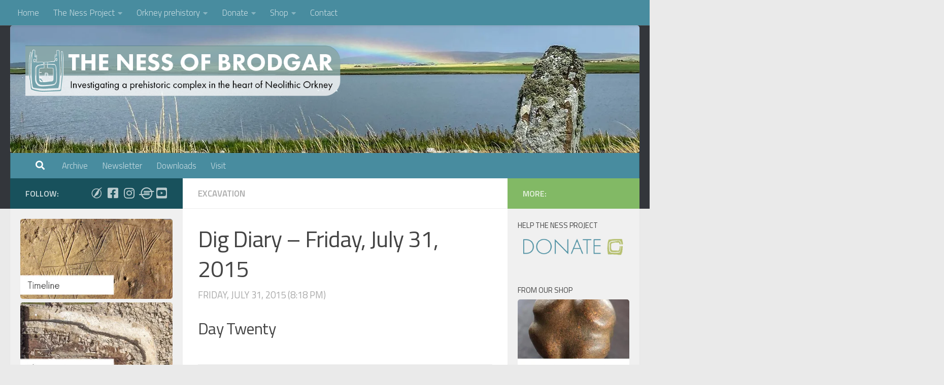

--- FILE ---
content_type: text/html; charset=UTF-8
request_url: https://www.nessofbrodgar.co.uk/dig-diary-friday-july-31-2015/
body_size: 27565
content:
<!DOCTYPE html>
<html class="no-js" lang="en-GB">
<head>
  <meta charset="UTF-8">
  <meta name="viewport" content="width=device-width, initial-scale=1.0">
  <link rel="profile" href="https://gmpg.org/xfn/11" />
  <link rel="pingback" href="https://www.nessofbrodgar.co.uk/xmlrpc.php">

  <title>Dig Diary &#8211; Friday, July 31, 2015 &#8211; The Ness of Brodgar Project</title>
<meta name='robots' content='max-image-preview:large' />
<script>document.documentElement.className = document.documentElement.className.replace("no-js","js");</script>
<script>window._wca = window._wca || [];</script>
<link rel='dns-prefetch' href='//static.addtoany.com' />
<link rel='dns-prefetch' href='//stats.wp.com' />
<link rel='dns-prefetch' href='//secure.gravatar.com' />
<link rel='dns-prefetch' href='//v0.wordpress.com' />
<link rel='preconnect' href='//c0.wp.com' />
<link rel='preconnect' href='//i0.wp.com' />
<link rel="alternate" type="application/rss+xml" title="The Ness of Brodgar Project &raquo; Feed" href="https://www.nessofbrodgar.co.uk/feed/" />
<link rel="alternate" type="application/rss+xml" title="The Ness of Brodgar Project &raquo; Comments Feed" href="https://www.nessofbrodgar.co.uk/comments/feed/" />
<script id="wpp-js" src="https://www.nessofbrodgar.co.uk/wp-content/plugins/wordpress-popular-posts/assets/js/wpp.min.js?ver=7.3.6" data-sampling="0" data-sampling-rate="100" data-api-url="https://www.nessofbrodgar.co.uk/wp-json/wordpress-popular-posts" data-post-id="3609" data-token="663dbb2755" data-lang="0" data-debug="0"></script>
<link id="hu-user-gfont" href="//fonts.googleapis.com/css?family=Titillium+Web:400,400italic,300italic,300,600&subset=latin,latin-ext" rel="stylesheet" type="text/css"><link rel="alternate" title="oEmbed (JSON)" type="application/json+oembed" href="https://www.nessofbrodgar.co.uk/wp-json/oembed/1.0/embed?url=https%3A%2F%2Fwww.nessofbrodgar.co.uk%2Fdig-diary-friday-july-31-2015%2F" />
<link rel="alternate" title="oEmbed (XML)" type="text/xml+oembed" href="https://www.nessofbrodgar.co.uk/wp-json/oembed/1.0/embed?url=https%3A%2F%2Fwww.nessofbrodgar.co.uk%2Fdig-diary-friday-july-31-2015%2F&#038;format=xml" />
<style id='wp-img-auto-sizes-contain-inline-css'>
img:is([sizes=auto i],[sizes^="auto," i]){contain-intrinsic-size:3000px 1500px}
/*# sourceURL=wp-img-auto-sizes-contain-inline-css */
</style>
<link rel='stylesheet' id='pt-cv-public-style-css' href='https://www.nessofbrodgar.co.uk/wp-content/plugins/content-views-query-and-display-post-page/public/assets/css/cv.css?ver=4.2.1' media='all' />
<style id='wp-emoji-styles-inline-css'>

	img.wp-smiley, img.emoji {
		display: inline !important;
		border: none !important;
		box-shadow: none !important;
		height: 1em !important;
		width: 1em !important;
		margin: 0 0.07em !important;
		vertical-align: -0.1em !important;
		background: none !important;
		padding: 0 !important;
	}
/*# sourceURL=wp-emoji-styles-inline-css */
</style>
<link rel='stylesheet' id='wp-block-library-css' href='https://c0.wp.com/c/6.9/wp-includes/css/dist/block-library/style.min.css' media='all' />
<style id='global-styles-inline-css'>
:root{--wp--preset--aspect-ratio--square: 1;--wp--preset--aspect-ratio--4-3: 4/3;--wp--preset--aspect-ratio--3-4: 3/4;--wp--preset--aspect-ratio--3-2: 3/2;--wp--preset--aspect-ratio--2-3: 2/3;--wp--preset--aspect-ratio--16-9: 16/9;--wp--preset--aspect-ratio--9-16: 9/16;--wp--preset--color--black: #000000;--wp--preset--color--cyan-bluish-gray: #abb8c3;--wp--preset--color--white: #ffffff;--wp--preset--color--pale-pink: #f78da7;--wp--preset--color--vivid-red: #cf2e2e;--wp--preset--color--luminous-vivid-orange: #ff6900;--wp--preset--color--luminous-vivid-amber: #fcb900;--wp--preset--color--light-green-cyan: #7bdcb5;--wp--preset--color--vivid-green-cyan: #00d084;--wp--preset--color--pale-cyan-blue: #8ed1fc;--wp--preset--color--vivid-cyan-blue: #0693e3;--wp--preset--color--vivid-purple: #9b51e0;--wp--preset--gradient--vivid-cyan-blue-to-vivid-purple: linear-gradient(135deg,rgb(6,147,227) 0%,rgb(155,81,224) 100%);--wp--preset--gradient--light-green-cyan-to-vivid-green-cyan: linear-gradient(135deg,rgb(122,220,180) 0%,rgb(0,208,130) 100%);--wp--preset--gradient--luminous-vivid-amber-to-luminous-vivid-orange: linear-gradient(135deg,rgb(252,185,0) 0%,rgb(255,105,0) 100%);--wp--preset--gradient--luminous-vivid-orange-to-vivid-red: linear-gradient(135deg,rgb(255,105,0) 0%,rgb(207,46,46) 100%);--wp--preset--gradient--very-light-gray-to-cyan-bluish-gray: linear-gradient(135deg,rgb(238,238,238) 0%,rgb(169,184,195) 100%);--wp--preset--gradient--cool-to-warm-spectrum: linear-gradient(135deg,rgb(74,234,220) 0%,rgb(151,120,209) 20%,rgb(207,42,186) 40%,rgb(238,44,130) 60%,rgb(251,105,98) 80%,rgb(254,248,76) 100%);--wp--preset--gradient--blush-light-purple: linear-gradient(135deg,rgb(255,206,236) 0%,rgb(152,150,240) 100%);--wp--preset--gradient--blush-bordeaux: linear-gradient(135deg,rgb(254,205,165) 0%,rgb(254,45,45) 50%,rgb(107,0,62) 100%);--wp--preset--gradient--luminous-dusk: linear-gradient(135deg,rgb(255,203,112) 0%,rgb(199,81,192) 50%,rgb(65,88,208) 100%);--wp--preset--gradient--pale-ocean: linear-gradient(135deg,rgb(255,245,203) 0%,rgb(182,227,212) 50%,rgb(51,167,181) 100%);--wp--preset--gradient--electric-grass: linear-gradient(135deg,rgb(202,248,128) 0%,rgb(113,206,126) 100%);--wp--preset--gradient--midnight: linear-gradient(135deg,rgb(2,3,129) 0%,rgb(40,116,252) 100%);--wp--preset--font-size--small: 13px;--wp--preset--font-size--medium: 20px;--wp--preset--font-size--large: 36px;--wp--preset--font-size--x-large: 42px;--wp--preset--spacing--20: 0.44rem;--wp--preset--spacing--30: 0.67rem;--wp--preset--spacing--40: 1rem;--wp--preset--spacing--50: 1.5rem;--wp--preset--spacing--60: 2.25rem;--wp--preset--spacing--70: 3.38rem;--wp--preset--spacing--80: 5.06rem;--wp--preset--shadow--natural: 6px 6px 9px rgba(0, 0, 0, 0.2);--wp--preset--shadow--deep: 12px 12px 50px rgba(0, 0, 0, 0.4);--wp--preset--shadow--sharp: 6px 6px 0px rgba(0, 0, 0, 0.2);--wp--preset--shadow--outlined: 6px 6px 0px -3px rgb(255, 255, 255), 6px 6px rgb(0, 0, 0);--wp--preset--shadow--crisp: 6px 6px 0px rgb(0, 0, 0);}:where(.is-layout-flex){gap: 0.5em;}:where(.is-layout-grid){gap: 0.5em;}body .is-layout-flex{display: flex;}.is-layout-flex{flex-wrap: wrap;align-items: center;}.is-layout-flex > :is(*, div){margin: 0;}body .is-layout-grid{display: grid;}.is-layout-grid > :is(*, div){margin: 0;}:where(.wp-block-columns.is-layout-flex){gap: 2em;}:where(.wp-block-columns.is-layout-grid){gap: 2em;}:where(.wp-block-post-template.is-layout-flex){gap: 1.25em;}:where(.wp-block-post-template.is-layout-grid){gap: 1.25em;}.has-black-color{color: var(--wp--preset--color--black) !important;}.has-cyan-bluish-gray-color{color: var(--wp--preset--color--cyan-bluish-gray) !important;}.has-white-color{color: var(--wp--preset--color--white) !important;}.has-pale-pink-color{color: var(--wp--preset--color--pale-pink) !important;}.has-vivid-red-color{color: var(--wp--preset--color--vivid-red) !important;}.has-luminous-vivid-orange-color{color: var(--wp--preset--color--luminous-vivid-orange) !important;}.has-luminous-vivid-amber-color{color: var(--wp--preset--color--luminous-vivid-amber) !important;}.has-light-green-cyan-color{color: var(--wp--preset--color--light-green-cyan) !important;}.has-vivid-green-cyan-color{color: var(--wp--preset--color--vivid-green-cyan) !important;}.has-pale-cyan-blue-color{color: var(--wp--preset--color--pale-cyan-blue) !important;}.has-vivid-cyan-blue-color{color: var(--wp--preset--color--vivid-cyan-blue) !important;}.has-vivid-purple-color{color: var(--wp--preset--color--vivid-purple) !important;}.has-black-background-color{background-color: var(--wp--preset--color--black) !important;}.has-cyan-bluish-gray-background-color{background-color: var(--wp--preset--color--cyan-bluish-gray) !important;}.has-white-background-color{background-color: var(--wp--preset--color--white) !important;}.has-pale-pink-background-color{background-color: var(--wp--preset--color--pale-pink) !important;}.has-vivid-red-background-color{background-color: var(--wp--preset--color--vivid-red) !important;}.has-luminous-vivid-orange-background-color{background-color: var(--wp--preset--color--luminous-vivid-orange) !important;}.has-luminous-vivid-amber-background-color{background-color: var(--wp--preset--color--luminous-vivid-amber) !important;}.has-light-green-cyan-background-color{background-color: var(--wp--preset--color--light-green-cyan) !important;}.has-vivid-green-cyan-background-color{background-color: var(--wp--preset--color--vivid-green-cyan) !important;}.has-pale-cyan-blue-background-color{background-color: var(--wp--preset--color--pale-cyan-blue) !important;}.has-vivid-cyan-blue-background-color{background-color: var(--wp--preset--color--vivid-cyan-blue) !important;}.has-vivid-purple-background-color{background-color: var(--wp--preset--color--vivid-purple) !important;}.has-black-border-color{border-color: var(--wp--preset--color--black) !important;}.has-cyan-bluish-gray-border-color{border-color: var(--wp--preset--color--cyan-bluish-gray) !important;}.has-white-border-color{border-color: var(--wp--preset--color--white) !important;}.has-pale-pink-border-color{border-color: var(--wp--preset--color--pale-pink) !important;}.has-vivid-red-border-color{border-color: var(--wp--preset--color--vivid-red) !important;}.has-luminous-vivid-orange-border-color{border-color: var(--wp--preset--color--luminous-vivid-orange) !important;}.has-luminous-vivid-amber-border-color{border-color: var(--wp--preset--color--luminous-vivid-amber) !important;}.has-light-green-cyan-border-color{border-color: var(--wp--preset--color--light-green-cyan) !important;}.has-vivid-green-cyan-border-color{border-color: var(--wp--preset--color--vivid-green-cyan) !important;}.has-pale-cyan-blue-border-color{border-color: var(--wp--preset--color--pale-cyan-blue) !important;}.has-vivid-cyan-blue-border-color{border-color: var(--wp--preset--color--vivid-cyan-blue) !important;}.has-vivid-purple-border-color{border-color: var(--wp--preset--color--vivid-purple) !important;}.has-vivid-cyan-blue-to-vivid-purple-gradient-background{background: var(--wp--preset--gradient--vivid-cyan-blue-to-vivid-purple) !important;}.has-light-green-cyan-to-vivid-green-cyan-gradient-background{background: var(--wp--preset--gradient--light-green-cyan-to-vivid-green-cyan) !important;}.has-luminous-vivid-amber-to-luminous-vivid-orange-gradient-background{background: var(--wp--preset--gradient--luminous-vivid-amber-to-luminous-vivid-orange) !important;}.has-luminous-vivid-orange-to-vivid-red-gradient-background{background: var(--wp--preset--gradient--luminous-vivid-orange-to-vivid-red) !important;}.has-very-light-gray-to-cyan-bluish-gray-gradient-background{background: var(--wp--preset--gradient--very-light-gray-to-cyan-bluish-gray) !important;}.has-cool-to-warm-spectrum-gradient-background{background: var(--wp--preset--gradient--cool-to-warm-spectrum) !important;}.has-blush-light-purple-gradient-background{background: var(--wp--preset--gradient--blush-light-purple) !important;}.has-blush-bordeaux-gradient-background{background: var(--wp--preset--gradient--blush-bordeaux) !important;}.has-luminous-dusk-gradient-background{background: var(--wp--preset--gradient--luminous-dusk) !important;}.has-pale-ocean-gradient-background{background: var(--wp--preset--gradient--pale-ocean) !important;}.has-electric-grass-gradient-background{background: var(--wp--preset--gradient--electric-grass) !important;}.has-midnight-gradient-background{background: var(--wp--preset--gradient--midnight) !important;}.has-small-font-size{font-size: var(--wp--preset--font-size--small) !important;}.has-medium-font-size{font-size: var(--wp--preset--font-size--medium) !important;}.has-large-font-size{font-size: var(--wp--preset--font-size--large) !important;}.has-x-large-font-size{font-size: var(--wp--preset--font-size--x-large) !important;}
/*# sourceURL=global-styles-inline-css */
</style>

<link rel='stylesheet' id='swiper-css-css' href='https://www.nessofbrodgar.co.uk/wp-content/plugins/instagram-widget-by-wpzoom/dist/styles/library/swiper.css?ver=7.4.1' media='all' />
<link rel='stylesheet' id='dashicons-css' href='https://c0.wp.com/c/6.9/wp-includes/css/dashicons.min.css' media='all' />
<link rel='stylesheet' id='magnific-popup-css' href='https://www.nessofbrodgar.co.uk/wp-content/plugins/instagram-widget-by-wpzoom/dist/styles/library/magnific-popup.css?ver=2.3.0' media='all' />
<link rel='stylesheet' id='wpz-insta_block-frontend-style-css' href='https://www.nessofbrodgar.co.uk/wp-content/plugins/instagram-widget-by-wpzoom/dist/styles/frontend/index.css?ver=css-424fb3d026fe' media='all' />
<style id='classic-theme-styles-inline-css'>
/*! This file is auto-generated */
.wp-block-button__link{color:#fff;background-color:#32373c;border-radius:9999px;box-shadow:none;text-decoration:none;padding:calc(.667em + 2px) calc(1.333em + 2px);font-size:1.125em}.wp-block-file__button{background:#32373c;color:#fff;text-decoration:none}
/*# sourceURL=/wp-includes/css/classic-themes.min.css */
</style>
<link rel='stylesheet' id='wp-components-css' href='https://c0.wp.com/c/6.9/wp-includes/css/dist/components/style.min.css' media='all' />
<link rel='stylesheet' id='wp-preferences-css' href='https://c0.wp.com/c/6.9/wp-includes/css/dist/preferences/style.min.css' media='all' />
<link rel='stylesheet' id='wp-block-editor-css' href='https://c0.wp.com/c/6.9/wp-includes/css/dist/block-editor/style.min.css' media='all' />
<link rel='stylesheet' id='wp-reusable-blocks-css' href='https://c0.wp.com/c/6.9/wp-includes/css/dist/reusable-blocks/style.min.css' media='all' />
<link rel='stylesheet' id='wp-patterns-css' href='https://c0.wp.com/c/6.9/wp-includes/css/dist/patterns/style.min.css' media='all' />
<link rel='stylesheet' id='wp-editor-css' href='https://c0.wp.com/c/6.9/wp-includes/css/dist/editor/style.min.css' media='all' />
<link rel='stylesheet' id='block-robo-gallery-style-css-css' href='https://www.nessofbrodgar.co.uk/wp-content/plugins/robo-gallery/includes/extensions/block/dist/blocks.style.build.css?ver=5.1.2' media='all' />
<link rel='stylesheet' id='powertip-css' href='https://www.nessofbrodgar.co.uk/wp-content/plugins/devvn-image-hotspot/frontend/css/jquery.powertip.min.css?ver=1.2.0' media='all' />
<link rel='stylesheet' id='maps-points-css' href='https://www.nessofbrodgar.co.uk/wp-content/plugins/devvn-image-hotspot/frontend/css/maps_points.css?ver=1.3.0' media='all' />
<link rel='stylesheet' id='bwg_fonts-css' href='https://www.nessofbrodgar.co.uk/wp-content/plugins/photo-gallery/css/bwg-fonts/fonts.css?ver=0.0.1' media='all' />
<link rel='stylesheet' id='sumoselect-css' href='https://www.nessofbrodgar.co.uk/wp-content/plugins/photo-gallery/css/sumoselect.min.css?ver=3.4.6' media='all' />
<link rel='stylesheet' id='mCustomScrollbar-css' href='https://www.nessofbrodgar.co.uk/wp-content/plugins/photo-gallery/css/jquery.mCustomScrollbar.min.css?ver=3.1.5' media='all' />
<link rel='stylesheet' id='bwg_frontend-css' href='https://www.nessofbrodgar.co.uk/wp-content/plugins/photo-gallery/css/styles.min.css?ver=1.8.35' media='all' />
<link rel='stylesheet' id='woocommerce-layout-css' href='https://c0.wp.com/p/woocommerce/10.4.3/assets/css/woocommerce-layout.css' media='all' />
<style id='woocommerce-layout-inline-css'>

	.infinite-scroll .woocommerce-pagination {
		display: none;
	}
/*# sourceURL=woocommerce-layout-inline-css */
</style>
<link rel='stylesheet' id='woocommerce-smallscreen-css' href='https://c0.wp.com/p/woocommerce/10.4.3/assets/css/woocommerce-smallscreen.css' media='only screen and (max-width: 768px)' />
<link rel='stylesheet' id='woocommerce-general-css' href='https://c0.wp.com/p/woocommerce/10.4.3/assets/css/woocommerce.css' media='all' />
<style id='woocommerce-inline-inline-css'>
.woocommerce form .form-row .required { visibility: visible; }
/*# sourceURL=woocommerce-inline-inline-css */
</style>
<link rel='stylesheet' id='iksm-public-style-css' href='https://www.nessofbrodgar.co.uk/wp-content/plugins/iks-menu/assets/css/public.css?ver=1.12.6' media='all' />
<link rel='stylesheet' id='wordpress-popular-posts-css-css' href='https://www.nessofbrodgar.co.uk/wp-content/plugins/wordpress-popular-posts/assets/css/wpp.css?ver=7.3.6' media='all' />
<link rel='stylesheet' id='hueman-main-style-css' href='https://www.nessofbrodgar.co.uk/wp-content/themes/hueman/assets/front/css/main.min.css?ver=3.7.27' media='all' />
<style id='hueman-main-style-inline-css'>
body { font-family:'Titillium Web', Arial, sans-serif;font-size:1.06rem }@media only screen and (min-width: 720px) {
        .nav > li { font-size:1.06rem; }
      }.sidebar .widget { padding-left: 20px; padding-right: 20px; padding-top: 20px; }::selection { background-color: #18515c; }
::-moz-selection { background-color: #18515c; }a,a>span.hu-external::after,.themeform label .required,#flexslider-featured .flex-direction-nav .flex-next:hover,#flexslider-featured .flex-direction-nav .flex-prev:hover,.post-hover:hover .post-title a,.post-title a:hover,.sidebar.s1 .post-nav li a:hover i,.content .post-nav li a:hover i,.post-related a:hover,.sidebar.s1 .widget_rss ul li a,#footer .widget_rss ul li a,.sidebar.s1 .widget_calendar a,#footer .widget_calendar a,.sidebar.s1 .alx-tab .tab-item-category a,.sidebar.s1 .alx-posts .post-item-category a,.sidebar.s1 .alx-tab li:hover .tab-item-title a,.sidebar.s1 .alx-tab li:hover .tab-item-comment a,.sidebar.s1 .alx-posts li:hover .post-item-title a,#footer .alx-tab .tab-item-category a,#footer .alx-posts .post-item-category a,#footer .alx-tab li:hover .tab-item-title a,#footer .alx-tab li:hover .tab-item-comment a,#footer .alx-posts li:hover .post-item-title a,.comment-tabs li.active a,.comment-awaiting-moderation,.child-menu a:hover,.child-menu .current_page_item > a,.wp-pagenavi a,.entry.woocommerce div.product .woocommerce-tabs ul.tabs li.active a{ color: #18515c; }input[type="submit"],.themeform button[type="submit"],.sidebar.s1 .sidebar-top,.sidebar.s1 .sidebar-toggle,#flexslider-featured .flex-control-nav li a.flex-active,.post-tags a:hover,.sidebar.s1 .widget_calendar caption,#footer .widget_calendar caption,.author-bio .bio-avatar:after,.commentlist li.bypostauthor > .comment-body:after,.commentlist li.comment-author-admin > .comment-body:after,.themeform .woocommerce #respond input#submit.alt,.themeform .woocommerce a.button.alt,.themeform .woocommerce button.button.alt,.themeform .woocommerce input.button.alt{ background-color: #18515c; }.post-format .format-container { border-color: #18515c; }.sidebar.s1 .alx-tabs-nav li.active a,#footer .alx-tabs-nav li.active a,.comment-tabs li.active a,.wp-pagenavi a:hover,.wp-pagenavi a:active,.wp-pagenavi span.current,.entry.woocommerce div.product .woocommerce-tabs ul.tabs li.active a{ border-bottom-color: #18515c!important; }.sidebar.s2 .post-nav li a:hover i,
.sidebar.s2 .widget_rss ul li a,
.sidebar.s2 .widget_calendar a,
.sidebar.s2 .alx-tab .tab-item-category a,
.sidebar.s2 .alx-posts .post-item-category a,
.sidebar.s2 .alx-tab li:hover .tab-item-title a,
.sidebar.s2 .alx-tab li:hover .tab-item-comment a,
.sidebar.s2 .alx-posts li:hover .post-item-title a { color: #82b965; }
.sidebar.s2 .sidebar-top,.sidebar.s2 .sidebar-toggle,.post-comments,.jp-play-bar,.jp-volume-bar-value,.sidebar.s2 .widget_calendar caption,.themeform .woocommerce #respond input#submit,.themeform .woocommerce a.button,.themeform .woocommerce button.button,.themeform .woocommerce input.button{ background-color: #82b965; }.sidebar.s2 .alx-tabs-nav li.active a { border-bottom-color: #82b965; }
.post-comments::before { border-right-color: #82b965; }
      .search-expand,
              #nav-topbar.nav-container { background-color: #488c9f}@media only screen and (min-width: 720px) {
                #nav-topbar .nav ul { background-color: #488c9f; }
              }.is-scrolled #header .nav-container.desktop-sticky,
              .is-scrolled #header .search-expand { background-color: #488c9f; background-color: rgba(72,140,159,0.90) }.is-scrolled .topbar-transparent #nav-topbar.desktop-sticky .nav ul { background-color: #488c9f; background-color: rgba(72,140,159,0.95) }#header { background-color: #33363b; }
@media only screen and (min-width: 720px) {
  #nav-header .nav ul { background-color: #33363b; }
}
        #header #nav-mobile { background-color: #33363b; }.is-scrolled #header #nav-mobile { background-color: #33363b; background-color: rgba(51,54,59,0.90) }#nav-header.nav-container, #main-header-search .search-expand { background-color: #488c9f; }
@media only screen and (min-width: 720px) {
  #nav-header .nav ul { background-color: #488c9f; }
}
        .site-title a img { max-height: 100px; }img { -webkit-border-radius: 5px; border-radius: 5px; }body { background-color: #eaeaea; }
/*# sourceURL=hueman-main-style-inline-css */
</style>
<link rel='stylesheet' id='hueman-font-awesome-css' href='https://www.nessofbrodgar.co.uk/wp-content/themes/hueman/assets/front/css/font-awesome.min.css?ver=3.7.27' media='all' />
<link rel='stylesheet' id='addtoany-css' href='https://www.nessofbrodgar.co.uk/wp-content/plugins/add-to-any/addtoany.min.css?ver=1.16' media='all' />
<style id='addtoany-inline-css'>
.addtoany_content
{
  clear: both;
  margin: 100px auto;
}

.addtoany_content { text-align:right; }
/*# sourceURL=addtoany-inline-css */
</style>
<script id="addtoany-core-js-before">
window.a2a_config=window.a2a_config||{};a2a_config.callbacks=[];a2a_config.overlays=[];a2a_config.templates={};a2a_localize = {
	Share: "Share",
	Save: "Save",
	Subscribe: "Subscribe",
	Email: "Email",
	Bookmark: "Bookmark",
	ShowAll: "Show All",
	ShowLess: "Show less",
	FindServices: "Find service(s)",
	FindAnyServiceToAddTo: "Instantly find any service to add to",
	PoweredBy: "Powered by",
	ShareViaEmail: "Share via email",
	SubscribeViaEmail: "Subscribe via email",
	BookmarkInYourBrowser: "Bookmark in your browser",
	BookmarkInstructions: "Press Ctrl+D or \u2318+D to bookmark this page",
	AddToYourFavorites: "Add to your favourites",
	SendFromWebOrProgram: "Send from any email address or email program",
	EmailProgram: "Email program",
	More: "More&#8230;",
	ThanksForSharing: "Thanks for sharing!",
	ThanksForFollowing: "Thanks for following!"
};

a2a_config.callbacks.push({ready:function(){document.querySelectorAll(".a2a_s_undefined").forEach(function(emptyIcon){emptyIcon.parentElement.style.display="none";})}});

//# sourceURL=addtoany-core-js-before
</script>
<script defer src="https://static.addtoany.com/menu/page.js" id="addtoany-core-js"></script>
<script id="nb-jquery" src="https://c0.wp.com/c/6.9/wp-includes/js/jquery/jquery.min.js" id="jquery-core-js"></script>
<script src="https://c0.wp.com/c/6.9/wp-includes/js/jquery/jquery-migrate.min.js" id="jquery-migrate-js"></script>
<script defer src="https://www.nessofbrodgar.co.uk/wp-content/plugins/add-to-any/addtoany.min.js?ver=1.1" id="addtoany-jquery-js"></script>
<script src="https://c0.wp.com/c/6.9/wp-includes/js/underscore.min.js" id="underscore-js"></script>
<script id="wp-util-js-extra">
var _wpUtilSettings = {"ajax":{"url":"/wp-admin/admin-ajax.php"}};
//# sourceURL=wp-util-js-extra
</script>
<script src="https://c0.wp.com/c/6.9/wp-includes/js/wp-util.min.js" id="wp-util-js"></script>
<script src="https://www.nessofbrodgar.co.uk/wp-content/plugins/instagram-widget-by-wpzoom/dist/scripts/library/magnific-popup.js?ver=1767608960" id="magnific-popup-js"></script>
<script src="https://www.nessofbrodgar.co.uk/wp-content/plugins/instagram-widget-by-wpzoom/dist/scripts/library/swiper.js?ver=7.4.1" id="swiper-js-js"></script>
<script src="https://www.nessofbrodgar.co.uk/wp-content/plugins/instagram-widget-by-wpzoom/dist/scripts/frontend/block.js?ver=6c9dcb21b2da662ca82d" id="wpz-insta_block-frontend-script-js"></script>
<script src="https://www.nessofbrodgar.co.uk/wp-content/plugins/links-auto-replacer/public/js/lar-public.js?ver=2.0.0" id="links-auto-replacer-js"></script>
<script src="https://www.nessofbrodgar.co.uk/wp-content/plugins/photo-gallery/js/jquery.lazy.min.js?ver=1.8.35" id="bwg_lazyload-js"></script>
<script src="https://www.nessofbrodgar.co.uk/wp-content/plugins/photo-gallery/js/jquery.sumoselect.min.js?ver=3.4.6" id="sumoselect-js"></script>
<script src="https://www.nessofbrodgar.co.uk/wp-content/plugins/photo-gallery/js/tocca.min.js?ver=2.0.9" id="bwg_mobile-js"></script>
<script src="https://www.nessofbrodgar.co.uk/wp-content/plugins/photo-gallery/js/jquery.mCustomScrollbar.concat.min.js?ver=3.1.5" id="mCustomScrollbar-js"></script>
<script src="https://www.nessofbrodgar.co.uk/wp-content/plugins/photo-gallery/js/jquery.fullscreen.min.js?ver=0.6.0" id="jquery-fullscreen-js"></script>
<script id="bwg_frontend-js-extra">
var bwg_objectsL10n = {"bwg_field_required":"field is required.","bwg_mail_validation":"This is not a valid email address.","bwg_search_result":"There are no images matching your search.","bwg_select_tag":"Select Tag","bwg_order_by":"Order By","bwg_search":"Search","bwg_show_ecommerce":"Show Ecommerce","bwg_hide_ecommerce":"Hide Ecommerce","bwg_show_comments":"Show Comments","bwg_hide_comments":"Hide Comments","bwg_restore":"Restore","bwg_maximize":"Maximise","bwg_fullscreen":"Fullscreen","bwg_exit_fullscreen":"Exit Fullscreen","bwg_search_tag":"SEARCH...","bwg_tag_no_match":"No tags found","bwg_all_tags_selected":"All tags selected","bwg_tags_selected":"tags selected","play":"Play","pause":"Pause","is_pro":"","bwg_play":"Play","bwg_pause":"Pause","bwg_hide_info":"Hide info","bwg_show_info":"Show info","bwg_hide_rating":"Hide rating","bwg_show_rating":"Show rating","ok":"Ok","cancel":"Cancel","select_all":"Select all","lazy_load":"1","lazy_loader":"https://www.nessofbrodgar.co.uk/wp-content/plugins/photo-gallery/images/ajax_loader.png","front_ajax":"0","bwg_tag_see_all":"see all tags","bwg_tag_see_less":"see less tags"};
//# sourceURL=bwg_frontend-js-extra
</script>
<script src="https://www.nessofbrodgar.co.uk/wp-content/plugins/photo-gallery/js/scripts.min.js?ver=1.8.35" id="bwg_frontend-js"></script>
<script src="https://c0.wp.com/p/woocommerce/10.4.3/assets/js/jquery-blockui/jquery.blockUI.min.js" id="wc-jquery-blockui-js" defer data-wp-strategy="defer"></script>
<script id="wc-add-to-cart-js-extra">
var wc_add_to_cart_params = {"ajax_url":"/wp-admin/admin-ajax.php","wc_ajax_url":"/?wc-ajax=%%endpoint%%","i18n_view_cart":"View basket","cart_url":"https://www.nessofbrodgar.co.uk/basket/","is_cart":"","cart_redirect_after_add":"yes"};
//# sourceURL=wc-add-to-cart-js-extra
</script>
<script src="https://c0.wp.com/p/woocommerce/10.4.3/assets/js/frontend/add-to-cart.min.js" id="wc-add-to-cart-js" defer data-wp-strategy="defer"></script>
<script src="https://c0.wp.com/p/woocommerce/10.4.3/assets/js/js-cookie/js.cookie.min.js" id="wc-js-cookie-js" defer data-wp-strategy="defer"></script>
<script id="woocommerce-js-extra">
var woocommerce_params = {"ajax_url":"/wp-admin/admin-ajax.php","wc_ajax_url":"/?wc-ajax=%%endpoint%%","i18n_password_show":"Show password","i18n_password_hide":"Hide password"};
//# sourceURL=woocommerce-js-extra
</script>
<script src="https://c0.wp.com/p/woocommerce/10.4.3/assets/js/frontend/woocommerce.min.js" id="woocommerce-js" defer data-wp-strategy="defer"></script>
<script src="https://www.nessofbrodgar.co.uk/wp-content/plugins/iks-menu/assets/js/public.js?ver=1.12.6" id="iksm-public-script-js"></script>
<script src="https://www.nessofbrodgar.co.uk/wp-content/plugins/iks-menu/assets/js/menu.js?ver=1.12.6" id="iksm-menu-script-js"></script>
<script src="https://stats.wp.com/s-202602.js" id="woocommerce-analytics-js" defer data-wp-strategy="defer"></script>
<link rel="https://api.w.org/" href="https://www.nessofbrodgar.co.uk/wp-json/" /><link rel="alternate" title="JSON" type="application/json" href="https://www.nessofbrodgar.co.uk/wp-json/wp/v2/posts/3609" /><link rel="EditURI" type="application/rsd+xml" title="RSD" href="https://www.nessofbrodgar.co.uk/xmlrpc.php?rsd" />
<meta name="generator" content="WordPress 6.9" />
<meta name="generator" content="WooCommerce 10.4.3" />
<link rel="canonical" href="https://www.nessofbrodgar.co.uk/dig-diary-friday-july-31-2015/" />
<link rel='shortlink' href='https://wp.me/p8SYq1-Wd' />
<style> .lar_social_share_icon{
 				margin: 2px;
 				}</style>	<style>img#wpstats{display:none}</style>
		<style type="text/css" id="iksm-dynamic-style"></style>            <style id="wpp-loading-animation-styles">@-webkit-keyframes bgslide{from{background-position-x:0}to{background-position-x:-200%}}@keyframes bgslide{from{background-position-x:0}to{background-position-x:-200%}}.wpp-widget-block-placeholder,.wpp-shortcode-placeholder{margin:0 auto;width:60px;height:3px;background:#dd3737;background:linear-gradient(90deg,#dd3737 0%,#571313 10%,#dd3737 100%);background-size:200% auto;border-radius:3px;-webkit-animation:bgslide 1s infinite linear;animation:bgslide 1s infinite linear}</style>
            <!-- Analytics by WP Statistics - https://wp-statistics.com -->
    <link rel="preload" as="font" type="font/woff2" href="https://www.nessofbrodgar.co.uk/wp-content/themes/hueman/assets/front/webfonts/fa-brands-400.woff2?v=5.15.2" crossorigin="anonymous"/>
    <link rel="preload" as="font" type="font/woff2" href="https://www.nessofbrodgar.co.uk/wp-content/themes/hueman/assets/front/webfonts/fa-regular-400.woff2?v=5.15.2" crossorigin="anonymous"/>
    <link rel="preload" as="font" type="font/woff2" href="https://www.nessofbrodgar.co.uk/wp-content/themes/hueman/assets/front/webfonts/fa-solid-900.woff2?v=5.15.2" crossorigin="anonymous"/>
  <!--[if lt IE 9]>
<script src="https://www.nessofbrodgar.co.uk/wp-content/themes/hueman/assets/front/js/ie/html5shiv-printshiv.min.js"></script>
<script src="https://www.nessofbrodgar.co.uk/wp-content/themes/hueman/assets/front/js/ie/selectivizr.js"></script>
<![endif]-->
	<noscript><style>.woocommerce-product-gallery{ opacity: 1 !important; }</style></noscript>
	
<!-- Jetpack Open Graph Tags -->
<meta property="og:type" content="article" />
<meta property="og:title" content="Dig Diary &#8211; Friday, July 31, 2015" />
<meta property="og:url" content="https://www.nessofbrodgar.co.uk/dig-diary-friday-july-31-2015/" />
<meta property="og:description" content="Day Twenty Dodging the downpours To start, today, we  want to introduce Jim Eltome, husband of Annabel, who runs the site shop, and the man on site who can turn his hand to absolutely anything. Dis…" />
<meta property="article:published_time" content="2015-07-31T19:18:28+00:00" />
<meta property="article:modified_time" content="2015-07-31T19:18:28+00:00" />
<meta property="og:site_name" content="The Ness of Brodgar Project" />
<meta property="og:image" content="https://i0.wp.com/www.nessofbrodgar.co.uk/wp-content/uploads/2015/07/The-team-assemble-to-hear-all-about-the-latest-revalations-from-Structure-10-from-supervisor-Sarah.jpg?fit=700%2C539&#038;ssl=1" />
<meta property="og:image:width" content="700" />
<meta property="og:image:height" content="539" />
<meta property="og:image:alt" content="" />
<meta property="og:locale" content="en_GB" />
<meta name="twitter:site" content="@nessofbrodgar" />
<meta name="twitter:text:title" content="Dig Diary &#8211; Friday, July 31, 2015" />
<meta name="twitter:image" content="https://i0.wp.com/www.nessofbrodgar.co.uk/wp-content/uploads/2015/07/The-team-assemble-to-hear-all-about-the-latest-revalations-from-Structure-10-from-supervisor-Sarah.jpg?fit=700%2C539&#038;ssl=1&#038;w=640" />
<meta name="twitter:card" content="summary_large_image" />

<!-- End Jetpack Open Graph Tags -->
<link rel="icon" href="https://i0.wp.com/www.nessofbrodgar.co.uk/wp-content/uploads/2020/04/cropped-Site-Icon-Full-Size-3.png?fit=32%2C32&#038;ssl=1" sizes="32x32" />
<link rel="icon" href="https://i0.wp.com/www.nessofbrodgar.co.uk/wp-content/uploads/2020/04/cropped-Site-Icon-Full-Size-3.png?fit=192%2C192&#038;ssl=1" sizes="192x192" />
<link rel="apple-touch-icon" href="https://i0.wp.com/www.nessofbrodgar.co.uk/wp-content/uploads/2020/04/cropped-Site-Icon-Full-Size-3.png?fit=180%2C180&#038;ssl=1" />
<meta name="msapplication-TileImage" content="https://i0.wp.com/www.nessofbrodgar.co.uk/wp-content/uploads/2020/04/cropped-Site-Icon-Full-Size-3.png?fit=270%2C270&#038;ssl=1" />
		<style id="wp-custom-css">
			.blocks-gallery-caption {padding-top:5px; padding-bottom: 10px; font-size: .7em; line-height: 1.4em; padding-left: 10px; padding-right: 10px; color: #3A3B3C; font-style: normal; font-weight:normal}



.wp-block-image {
	margin-bottom: 2rem;
	margin-top: 2rem;
	
}

.alignright {
	padding-left: 10px
}
.wp-block-image figcaption {padding-top:20px; padding-bottom: 20px; font-size: 0.7em; line-height: 1.4em; font-style: normal; color:#3A3B3C}

.wp-element-caption {padding-top:10px; padding-bottom: 10px; font-size: 0.7em; line-height: 1.1em; font-style: normal; color:#3A3B3C}

.post-title {font-size: 1.8em; line-height: 1.2em;}

.single .post-title {font-size: 2.7em; line-height: 1.3em;}

.post-byline {font-size: 1.1em;}

.entry h2 {font-size: 32px;
padding-top: 15px;
	padding-bottom: 15px;}

.entry h3 {color: #18515c; font-size: 29px; padding-top: 20px;
padding-bottom: 0px;
}

.entry h4 {font-size: 27px; padding-top: 20px;
padding-bottom: 0px;
}

.attrib {font-size: .77em; text-align: right; line-height:1.4em; padding-bottom: 29px; margin-right: 40px;padding-top: 10px;color:#388E3C;}

.quotation {font-size: .99em; text-align: left; line-height:1.4em; padding-bottom: 5px; padding-top: 10px; color:#488c9f; margin-left: 30px; margin-right:50px;}

.bodyquote {font-size: 0.92em; text-align: left; line-height:1.45em; padding-bottom: 25px; padding-top: 0px; color:#488c9f; margin-left: 35px; margin-right:35px;}


.wp-caption {padding-top:20px; padding-bottom: 10px; font-size: .8em}

.entry .wp-caption {margin-bottom: 20px; margin-top: 35px;}


.entry .wp-caption-text {line-height: 1.4em; padding-left: 10px; padding-right: 10px; color: #000; font-style: normal; font-weight:bolder}

.entry p {font-size: .9em; line-height: 1.5em; color: black; }




.entry img.alignright {
  margin: 1px 8px 30px 50px;
}

.entry a:hover {Font-weight: 510;
	color: #000;
	text-decoration: none !important;
	background-image: linear-gradient(transparent 10px, #d4f3c4 0);}

.entry a  {
 	font-style: inherit;
	Font-weight: 500;
	color: #488c9f;
	transition: .2s ease all;
}
.entry .bodybullet {font-size: .9em; line-height: 1.5em; color: black; }

.wp-block-pullquote {padding-left: 30px; padding-bottom: 0px;}

.wp-block-pullquote p {color:#A9A9A9; font-weight: bold;}

#colorbox {
background-color: #e2f0f8;
padding: 20px 30px 20px 30px;
}

.bodylist { list-style: none; font-size: 1.1em;}

.entry ul {font-size: .82em; line-height: 1.5em; color: #2c606a; margin-left: 30px; margin-right:50px;}

.entry li {
    margin-bottom: 10px;
}
		</style>
		<link rel='stylesheet' id='wc-blocks-style-css' href='https://c0.wp.com/p/woocommerce/10.4.3/assets/client/blocks/wc-blocks.css' media='all' />
<link rel='stylesheet' id='jetpack-swiper-library-css' href='https://c0.wp.com/p/jetpack/15.4/_inc/blocks/swiper.css' media='all' />
<link rel='stylesheet' id='jetpack-carousel-css' href='https://c0.wp.com/p/jetpack/15.4/modules/carousel/jetpack-carousel.css' media='all' />
<link rel='stylesheet' id='jetpack-top-posts-widget-css' href='https://c0.wp.com/p/jetpack/15.4/modules/widgets/top-posts/style.css' media='all' />
</head>

<body class="nb-3-3-8 nimble-no-local-data-skp__post_post_3609 nimble-no-group-site-tmpl-skp__all_post wp-singular post-template-default single single-post postid-3609 single-format-standard wp-custom-logo wp-embed-responsive wp-theme-hueman theme-hueman sek-hide-rc-badge woocommerce-no-js col-3cm full-width topbar-enabled header-desktop-sticky header-mobile-sticky hu-header-img-natural-height hueman-3-7-27 chrome">
<div id="wrapper">
  <a class="screen-reader-text skip-link" href="#content">Skip to content</a>
  
  <header id="header" class="specific-mobile-menu-on one-mobile-menu mobile_menu header-ads-desktop  topbar-transparent has-header-img">
        <nav class="nav-container group mobile-menu mobile-sticky " id="nav-mobile" data-menu-id="header-1">
  <div class="mobile-title-logo-in-header"><p class="site-title">                  <a class="custom-logo-link" href="https://www.nessofbrodgar.co.uk/" rel="home" title="The Ness of Brodgar Project | Home page"><img src="https://i0.wp.com/www.nessofbrodgar.co.uk/wp-content/uploads/2024/02/mobile-header-120x45-2.png?fit=120%2C45&#038;ssl=1" alt="The Ness of Brodgar Project" width="120" height="45"/></a>                </p></div>
        
                    <!-- <div class="ham__navbar-toggler collapsed" aria-expanded="false">
          <div class="ham__navbar-span-wrapper">
            <span class="ham-toggler-menu__span"></span>
          </div>
        </div> -->
        <button class="ham__navbar-toggler-two collapsed" title="Menu" aria-expanded="false">
          <span class="ham__navbar-span-wrapper">
            <span class="line line-1"></span>
            <span class="line line-2"></span>
            <span class="line line-3"></span>
          </span>
        </button>
            
      <div class="nav-text"></div>
      <div class="nav-wrap container">
                  <ul class="nav container-inner group mobile-search">
                            <li>
                  <form role="search" method="get" class="search-form" action="https://www.nessofbrodgar.co.uk/">
				<label>
					<span class="screen-reader-text">Search for:</span>
					<input type="search" class="search-field" placeholder="Search &hellip;" value="" name="s" />
				</label>
				<input type="submit" class="search-submit" value="Search" />
			</form>                </li>
                      </ul>
                <ul id="menu-mobile" class="nav container-inner group"><li id="menu-item-42526" class="menu-item menu-item-type-custom menu-item-object-custom menu-item-home menu-item-42526"><a href="https://www.nessofbrodgar.co.uk">Home</a></li>
<li id="menu-item-42527" class="menu-item menu-item-type-custom menu-item-object-custom menu-item-42527"><a href="https://www.nessofbrodgar.co.uk/about-the-ness-of-brodgar/">About the Ness</a></li>
<li id="menu-item-47701" class="menu-item menu-item-type-post_type menu-item-object-page menu-item-has-children menu-item-47701"><a href="https://www.nessofbrodgar.co.uk/excavation-2/">The excavation</a>
<ul class="sub-menu">
	<li id="menu-item-42564" class="menu-item menu-item-type-custom menu-item-object-custom menu-item-42564"><a href="https://www.nessofbrodgar.co.uk/about/">A monumental complex</a></li>
	<li id="menu-item-42530" class="menu-item menu-item-type-post_type menu-item-object-page menu-item-42530"><a href="https://www.nessofbrodgar.co.uk/the-structures/">The structures</a></li>
	<li id="menu-item-42566" class="menu-item menu-item-type-custom menu-item-object-custom menu-item-42566"><a href="https://www.nessofbrodgar.co.uk/about/rise-and-fall/">The rise and fall of the Ness</a></li>
	<li id="menu-item-42567" class="menu-item menu-item-type-custom menu-item-object-custom menu-item-42567"><a href="https://www.nessofbrodgar.co.uk/about/the-walls-of-brodgar/">The boundary walls</a></li>
	<li id="menu-item-42565" class="menu-item menu-item-type-custom menu-item-object-custom menu-item-42565"><a href="https://www.nessofbrodgar.co.uk/the-discovery/timeline/">Timeline</a></li>
	<li id="menu-item-42547" class="menu-item menu-item-type-post_type menu-item-object-page menu-item-42547"><a href="https://www.nessofbrodgar.co.uk/trench-plan/">Trench plans</a></li>
	<li id="menu-item-42546" class="menu-item menu-item-type-post_type menu-item-object-page menu-item-42546"><a href="https://www.nessofbrodgar.co.uk/about/excavation-summaries/">Excavation summaries</a></li>
</ul>
</li>
<li id="menu-item-47386" class="menu-item menu-item-type-post_type menu-item-object-page menu-item-47386"><a href="https://www.nessofbrodgar.co.uk/post-excavation/">Post-excavation</a></li>
<li id="menu-item-42531" class="menu-item menu-item-type-post_type menu-item-object-page menu-item-has-children menu-item-42531"><a href="https://www.nessofbrodgar.co.uk/orkney-prehistory/">The prehistory of Orkney</a>
<ul class="sub-menu">
	<li id="menu-item-42548" class="menu-item menu-item-type-post_type menu-item-object-page menu-item-42548"><a href="https://www.nessofbrodgar.co.uk/orkney-prehistory/the-age-system/">The Age system</a></li>
	<li id="menu-item-42541" class="menu-item menu-item-type-custom menu-item-object-custom menu-item-42541"><a href="https://www.nessofbrodgar.co.uk/orkney-prehistory/around-the-ness/">Around the Ness</a></li>
	<li id="menu-item-42542" class="menu-item menu-item-type-custom menu-item-object-custom menu-item-42542"><a href="https://www.nessofbrodgar.co.uk/orkney-prehistory/archaeology-further-afield/">Further Afield</a></li>
</ul>
</li>
<li id="menu-item-42532" class="menu-item menu-item-type-post_type menu-item-object-page menu-item-42532"><a href="https://www.nessofbrodgar.co.uk/donate/">Donate</a></li>
<li id="menu-item-42533" class="menu-item menu-item-type-post_type menu-item-object-page menu-item-42533"><a href="https://www.nessofbrodgar.co.uk/shop/">Shop</a></li>
<li id="menu-item-42534" class="menu-item menu-item-type-post_type menu-item-object-page menu-item-42534"><a href="https://www.nessofbrodgar.co.uk/funding/">Funding</a></li>
<li id="menu-item-42535" class="menu-item menu-item-type-post_type menu-item-object-page menu-item-42535"><a href="https://www.nessofbrodgar.co.uk/downloads/">Downloads</a></li>
<li id="menu-item-42536" class="menu-item menu-item-type-post_type menu-item-object-page menu-item-42536"><a href="https://www.nessofbrodgar.co.uk/newsletter/">Ness newsletter</a></li>
<li id="menu-item-42537" class="menu-item menu-item-type-post_type menu-item-object-page menu-item-has-children menu-item-42537"><a href="https://www.nessofbrodgar.co.uk/archive/">Archive</a>
<ul class="sub-menu">
	<li id="menu-item-42538" class="menu-item menu-item-type-post_type menu-item-object-page menu-item-42538"><a href="https://www.nessofbrodgar.co.uk/about-the-ness-of-brodgar/videos/">Video Archive</a></li>
	<li id="menu-item-42539" class="menu-item menu-item-type-post_type menu-item-object-page menu-item-42539"><a href="https://www.nessofbrodgar.co.uk/about/the-ness-in-3d/">The Ness in 3d</a></li>
</ul>
</li>
<li id="menu-item-42540" class="menu-item menu-item-type-post_type menu-item-object-page menu-item-42540"><a href="https://www.nessofbrodgar.co.uk/contact/">Contact</a></li>
<li id="menu-item-47700" class="menu-item menu-item-type-post_type menu-item-object-page menu-item-47700"><a href="https://www.nessofbrodgar.co.uk/about-the-ness-of-brodgar/visit/">Visiting the site</a></li>
</ul>      </div>
</nav><!--/#nav-topbar-->  
        <nav class="nav-container group desktop-menu desktop-sticky " id="nav-topbar" data-menu-id="header-2">
    <div class="nav-text"></div>
  <div class="topbar-toggle-down">
    <i class="fas fa-angle-double-down" aria-hidden="true" data-toggle="down" title="Expand menu"></i>
    <i class="fas fa-angle-double-up" aria-hidden="true" data-toggle="up" title="Collapse menu"></i>
  </div>
  <div class="nav-wrap container">
    <ul id="menu-about-the-ness-of-brodgar" class="nav container-inner group"><li id="menu-item-47345" class="menu-item menu-item-type-custom menu-item-object-custom menu-item-home menu-item-47345"><a href="https://www.nessofbrodgar.co.uk">Home</a></li>
<li id="menu-item-47340" class="menu-item menu-item-type-post_type menu-item-object-page menu-item-has-children menu-item-47340"><a href="https://www.nessofbrodgar.co.uk/about-the-ness-of-brodgar/">The Ness Project</a>
<ul class="sub-menu">
	<li id="menu-item-47726" class="menu-item menu-item-type-post_type menu-item-object-page menu-item-has-children menu-item-47726"><a href="https://www.nessofbrodgar.co.uk/excavation-2/">Excavation</a>
	<ul class="sub-menu">
		<li id="menu-item-7711" class="menu-item menu-item-type-post_type menu-item-object-page menu-item-7711"><a href="https://www.nessofbrodgar.co.uk/the-discovery/">Discovery</a></li>
		<li id="menu-item-7674" class="menu-item menu-item-type-post_type menu-item-object-page menu-item-7674"><a href="https://www.nessofbrodgar.co.uk/trench-plan/">Trench plans</a></li>
		<li id="menu-item-18053" class="menu-item menu-item-type-post_type menu-item-object-page menu-item-18053"><a href="https://www.nessofbrodgar.co.uk/the-structures/">The structures</a></li>
		<li id="menu-item-19750" class="menu-item menu-item-type-taxonomy menu-item-object-category menu-item-19750"><a href="https://www.nessofbrodgar.co.uk/category/buildings-through-time/">Buildings through time</a></li>
		<li id="menu-item-19751" class="menu-item menu-item-type-taxonomy menu-item-object-category menu-item-has-children menu-item-19751"><a href="https://www.nessofbrodgar.co.uk/category/artefacts/">Artefacts</a>
		<ul class="sub-menu">
			<li id="menu-item-19752" class="menu-item menu-item-type-taxonomy menu-item-object-category menu-item-19752"><a href="https://www.nessofbrodgar.co.uk/category/ceramics/">Ceramics</a></li>
		</ul>
</li>
		<li id="menu-item-15573" class="menu-item menu-item-type-post_type menu-item-object-page menu-item-15573"><a href="https://www.nessofbrodgar.co.uk/about/excavation-summaries/">Annual summaries</a></li>
		<li id="menu-item-17502" class="menu-item menu-item-type-post_type menu-item-object-page menu-item-17502"><a href="https://www.nessofbrodgar.co.uk/the-discovery/excavation-glossary/">Glossary</a></li>
	</ul>
</li>
	<li id="menu-item-47371" class="menu-item menu-item-type-post_type menu-item-object-page menu-item-47371"><a href="https://www.nessofbrodgar.co.uk/post-excavation/">Post-excavation</a></li>
	<li id="menu-item-47704" class="menu-item menu-item-type-post_type menu-item-object-page menu-item-47704"><a href="https://www.nessofbrodgar.co.uk/publications/">Publications</a></li>
	<li id="menu-item-14324" class="menu-item menu-item-type-post_type menu-item-object-page menu-item-14324"><a href="https://www.nessofbrodgar.co.uk/information-panels/">Information panels</a></li>
	<li id="menu-item-47536" class="menu-item menu-item-type-post_type menu-item-object-page menu-item-47536"><a href="https://www.nessofbrodgar.co.uk/about-the-ness-of-brodgar/videos/">Video archive</a></li>
	<li id="menu-item-47540" class="menu-item menu-item-type-post_type menu-item-object-page menu-item-47540"><a href="https://www.nessofbrodgar.co.uk/about/the-ness-in-3d/">3d models</a></li>
	<li id="menu-item-47342" class="menu-item menu-item-type-post_type menu-item-object-page menu-item-47342"><a href="https://www.nessofbrodgar.co.uk/podcasts/">Podcasts</a></li>
	<li id="menu-item-15605" class="menu-item menu-item-type-post_type menu-item-object-page menu-item-15605"><a href="https://www.nessofbrodgar.co.uk/awards-and-accolades/">Awards and accolades</a></li>
</ul>
</li>
<li id="menu-item-14450" class="menu-item menu-item-type-post_type menu-item-object-page menu-item-has-children menu-item-14450"><a href="https://www.nessofbrodgar.co.uk/orkney-prehistory/">Orkney prehistory</a>
<ul class="sub-menu">
	<li id="menu-item-32829" class="menu-item menu-item-type-post_type menu-item-object-page menu-item-has-children menu-item-32829"><a href="https://www.nessofbrodgar.co.uk/orkney-prehistory/the-age-system/">The Age system</a>
	<ul class="sub-menu">
		<li id="menu-item-32830" class="menu-item menu-item-type-post_type menu-item-object-page menu-item-32830"><a href="https://www.nessofbrodgar.co.uk/orkney-prehistory/the-first-settlers/">Palaeolithic and Mesolithic</a></li>
		<li id="menu-item-32827" class="menu-item menu-item-type-post_type menu-item-object-page menu-item-32827"><a href="https://www.nessofbrodgar.co.uk/orkney-prehistory/the-neolithic/">The Neolithic</a></li>
		<li id="menu-item-32828" class="menu-item menu-item-type-post_type menu-item-object-page menu-item-32828"><a href="https://www.nessofbrodgar.co.uk/orkney-prehistory/bronze-age/">The Bronze Age</a></li>
		<li id="menu-item-32831" class="menu-item menu-item-type-post_type menu-item-object-page menu-item-32831"><a href="https://www.nessofbrodgar.co.uk/orkney-prehistory/iron-age/">The Iron Age</a></li>
	</ul>
</li>
	<li id="menu-item-18668" class="menu-item menu-item-type-post_type menu-item-object-page menu-item-has-children menu-item-18668"><a href="https://www.nessofbrodgar.co.uk/orkney-prehistory/around-the-ness/">Archaeology around the Ness of Brodgar</a>
	<ul class="sub-menu">
		<li id="menu-item-20292" class="menu-item menu-item-type-post_type menu-item-object-page menu-item-20292"><a href="https://www.nessofbrodgar.co.uk/ness-neolithic-trail/">Ness Neolithic Trail</a></li>
	</ul>
</li>
	<li id="menu-item-37092" class="menu-item menu-item-type-post_type menu-item-object-page menu-item-has-children menu-item-37092"><a href="https://www.nessofbrodgar.co.uk/orkney-prehistory/archaeology-further-afield/">Archaeology further afield</a>
	<ul class="sub-menu">
		<li id="menu-item-21928" class="menu-item menu-item-type-post_type menu-item-object-page menu-item-21928"><a href="https://www.nessofbrodgar.co.uk/bay-of-skaill-trail/">Bay of Skaill Trail</a></li>
		<li id="menu-item-21929" class="menu-item menu-item-type-post_type menu-item-object-page menu-item-21929"><a href="https://www.nessofbrodgar.co.uk/firth-neolithic-trail/">Bay of Firth Trail</a></li>
	</ul>
</li>
</ul>
</li>
<li id="menu-item-47348" class="menu-item menu-item-type-post_type menu-item-object-page menu-item-has-children menu-item-47348"><a href="https://www.nessofbrodgar.co.uk/donate/">Donate</a>
<ul class="sub-menu">
	<li id="menu-item-48130" class="menu-item menu-item-type-post_type menu-item-object-page menu-item-48130"><a href="https://www.nessofbrodgar.co.uk/sponsor-a-find/">Sponsor a Find</a></li>
	<li id="menu-item-48132" class="menu-item menu-item-type-post_type menu-item-object-page menu-item-48132"><a href="https://www.nessofbrodgar.co.uk/funding/">Funding</a></li>
	<li id="menu-item-48131" class="menu-item menu-item-type-post_type menu-item-object-page menu-item-has-children menu-item-48131"><a href="https://www.nessofbrodgar.co.uk/trust/">The Ness of Brodgar Trust</a>
	<ul class="sub-menu">
		<li id="menu-item-48133" class="menu-item menu-item-type-post_type menu-item-object-page menu-item-48133"><a href="https://www.nessofbrodgar.co.uk/american-friends-of-the-ness-of-brodgar/">American Friends of the Ness of Brodgar</a></li>
	</ul>
</li>
	<li id="menu-item-48128" class="menu-item menu-item-type-post_type menu-item-object-page menu-item-has-children menu-item-48128"><a href="https://www.nessofbrodgar.co.uk/support-us/">Support Us</a>
	<ul class="sub-menu">
		<li id="menu-item-48129" class="menu-item menu-item-type-post_type menu-item-object-page menu-item-has-children menu-item-48129"><a href="https://www.nessofbrodgar.co.uk/funding/our-supporters/">Our Supporters</a>
		<ul class="sub-menu">
			<li id="menu-item-48134" class="menu-item menu-item-type-post_type menu-item-object-page menu-item-48134"><a href="https://www.nessofbrodgar.co.uk/funding/leader/">LEADER</a></li>
		</ul>
</li>
	</ul>
</li>
</ul>
</li>
<li id="menu-item-47346" class="menu-item menu-item-type-custom menu-item-object-custom menu-item-has-children menu-item-47346"><a href="https://www.nessofbrodgar.co.uk/shop/">Shop</a>
<ul class="sub-menu">
	<li id="menu-item-47352" class="menu-item menu-item-type-custom menu-item-object-custom menu-item-47352"><a href="https://www.nessofbrodgar.co.uk/product-category/books/">Books</a></li>
	<li id="menu-item-47353" class="menu-item menu-item-type-custom menu-item-object-custom menu-item-47353"><a href="https://www.nessofbrodgar.co.uk/product-category/cards-prints/">Cards &#038; Prints</a></li>
	<li id="menu-item-49051" class="menu-item menu-item-type-custom menu-item-object-custom menu-item-49051"><a href="https://www.nessofbrodgar.co.uk/product-category/woodturned-bowls/">Woodturned bowls</a></li>
	<li id="menu-item-47354" class="menu-item menu-item-type-custom menu-item-object-custom menu-item-47354"><a href="https://www.nessofbrodgar.co.uk/product-category/replicas/">Carved Stone Ball replica</a></li>
	<li id="menu-item-47355" class="menu-item menu-item-type-custom menu-item-object-custom menu-item-47355"><a href="https://www.nessofbrodgar.co.uk/product-category/jewellery/">Jewellery</a></li>
	<li id="menu-item-47356" class="menu-item menu-item-type-custom menu-item-object-custom menu-item-47356"><a href="https://www.nessofbrodgar.co.uk/product-category/knitting-kits/">Knitting kits &#038; patterns</a></li>
	<li id="menu-item-47357" class="menu-item menu-item-type-custom menu-item-object-custom menu-item-47357"><a href="https://www.nessofbrodgar.co.uk/product-category/original-art/">Original art</a></li>
</ul>
</li>
<li id="menu-item-47347" class="menu-item menu-item-type-post_type menu-item-object-page menu-item-47347"><a href="https://www.nessofbrodgar.co.uk/contact/">Contact</a></li>
</ul>  </div>
  
</nav><!--/#nav-topbar-->  
  <div class="container group">
        <div class="container-inner">

                <div id="header-image-wrap">
              <div class="group hu-pad central-header-zone">
                                        <div class="logo-tagline-group">
                          <p class="site-title">                  <a class="custom-logo-link" href="https://www.nessofbrodgar.co.uk/" rel="home" title="The Ness of Brodgar Project | Home page"><img src="https://i0.wp.com/www.nessofbrodgar.co.uk/wp-content/uploads/2024/02/New-Website-Header-2024-4.png?fit=850%2C135&#038;ssl=1" alt="The Ness of Brodgar Project" width="850" height="135"/></a>                </p>                                                </div>
                                                  </div>

              <a href="https://www.nessofbrodgar.co.uk/" rel="home"><img src="https://www.nessofbrodgar.co.uk/wp-content/uploads/2025/01/cropped-stone-header-1.jpg" width="1400" height="284" alt="Standing Stone. (📷 Jo Bourne)" class="new-site-image" srcset="https://i0.wp.com/www.nessofbrodgar.co.uk/wp-content/uploads/2025/01/cropped-stone-header-1.jpg?w=1400&amp;ssl=1 1400w, https://i0.wp.com/www.nessofbrodgar.co.uk/wp-content/uploads/2025/01/cropped-stone-header-1.jpg?resize=300%2C61&amp;ssl=1 300w, https://i0.wp.com/www.nessofbrodgar.co.uk/wp-content/uploads/2025/01/cropped-stone-header-1.jpg?resize=1024%2C208&amp;ssl=1 1024w, https://i0.wp.com/www.nessofbrodgar.co.uk/wp-content/uploads/2025/01/cropped-stone-header-1.jpg?resize=768%2C156&amp;ssl=1 768w, https://i0.wp.com/www.nessofbrodgar.co.uk/wp-content/uploads/2025/01/cropped-stone-header-1.jpg?resize=600%2C122&amp;ssl=1 600w" sizes="(max-width: 1400px) 100vw, 1400px" decoding="async" fetchpriority="high" /></a>          </div>
      
                <nav class="nav-container group desktop-menu " id="nav-header" data-menu-id="header-3">
    <div class="nav-text"><!-- put your mobile menu text here --></div>

  <div class="nav-wrap container">
          <div id="main-header-search" class="container">
        <div class="container-inner">
          <button class="toggle-search"><i class="fas fa-search"></i></button>
          <div class="search-expand">
            <div class="search-expand-inner"><form role="search" method="get" class="search-form" action="https://www.nessofbrodgar.co.uk/">
				<label>
					<span class="screen-reader-text">Search for:</span>
					<input type="search" class="search-field" placeholder="Search &hellip;" value="" name="s" />
				</label>
				<input type="submit" class="search-submit" value="Search" />
			</form></div>
          </div>
        </div><!--/.container-inner-->
      </div><!--/.container-->
        <ul id="menu-main-menu" class="nav container-inner group"><li id="menu-item-47351" class="menu-item menu-item-type-post_type menu-item-object-page menu-item-47351"><a href="https://www.nessofbrodgar.co.uk/archive/">Archive</a></li>
<li id="menu-item-47350" class="menu-item menu-item-type-post_type menu-item-object-page menu-item-47350"><a href="https://www.nessofbrodgar.co.uk/newsletter/">Newsletter</a></li>
<li id="menu-item-47349" class="menu-item menu-item-type-post_type menu-item-object-page menu-item-47349"><a href="https://www.nessofbrodgar.co.uk/downloads/">Downloads</a></li>
<li id="menu-item-47699" class="menu-item menu-item-type-post_type menu-item-object-page menu-item-47699"><a href="https://www.nessofbrodgar.co.uk/about-the-ness-of-brodgar/visit/">Visit</a></li>
</ul>  </div>
</nav><!--/#nav-header-->      
    </div><!--/.container-inner-->
      </div><!--/.container-->

</header><!--/#header-->
  
  <div class="container" id="page">
    <div class="container-inner">
            <div class="main">
        <div class="main-inner group">
          
              <main class="content" id="content">
              <div class="page-title hu-pad group">
          	    		<ul class="meta-single group">
    			<li class="category"><a href="https://www.nessofbrodgar.co.uk/category/excavation/" rel="category tag">Excavation</a></li>
    			    		</ul>
            
    </div><!--/.page-title-->
          <div class="hu-pad group">
              <article class="post-3609 post type-post status-publish format-standard has-post-thumbnail hentry category-excavation">
    <div class="post-inner group">

      <h1 class="post-title entry-title">Dig Diary &#8211; Friday, July 31, 2015</h1>
  <p class="post-byline">
                    <span class="published">Friday, July 31, 2015 (8:18 PM)</span>
          </p>

                                
      <div class="clear"></div>

      <div class="entry themeform">
        <div class="entry-inner">
          <h2>Day Twenty</h2><div id="attachment_3610" style="width: 710px" class="wp-caption aligncenter"><a href="https://i0.wp.com/www.nessofbrodgar.co.uk/wp-content/uploads/2015/07/The-team-assemble-to-hear-all-about-the-latest-revalations-from-Structure-10-from-supervisor-Sarah.jpg"><img data-recalc-dims="1" decoding="async" aria-describedby="caption-attachment-3610" data-attachment-id="3610" data-permalink="https://www.nessofbrodgar.co.uk/dig-diary-friday-july-31-2015/the-team-assemble-to-hear-all-about-the-latest-revalations-from-structure-10-from-supervisor-sarah/" data-orig-file="https://i0.wp.com/www.nessofbrodgar.co.uk/wp-content/uploads/2015/07/The-team-assemble-to-hear-all-about-the-latest-revalations-from-Structure-10-from-supervisor-Sarah.jpg?fit=700%2C539&amp;ssl=1" data-orig-size="700,539" data-comments-opened="0" data-image-meta="{&quot;aperture&quot;:&quot;0&quot;,&quot;credit&quot;:&quot;&quot;,&quot;camera&quot;:&quot;&quot;,&quot;caption&quot;:&quot;&quot;,&quot;created_timestamp&quot;:&quot;0&quot;,&quot;copyright&quot;:&quot;&quot;,&quot;focal_length&quot;:&quot;0&quot;,&quot;iso&quot;:&quot;0&quot;,&quot;shutter_speed&quot;:&quot;0&quot;,&quot;title&quot;:&quot;&quot;,&quot;orientation&quot;:&quot;0&quot;}" data-image-title="The-team-assemble-to-hear-all-about-the-latest-revalations-from-Structure-10-from-supervisor-Sarah" data-image-description="" data-image-caption="&lt;p&gt;The team assemble to hear all about the latest revelations from Structure Ten, from supervisor Sarah.&lt;/p&gt;
" data-medium-file="https://i0.wp.com/www.nessofbrodgar.co.uk/wp-content/uploads/2015/07/The-team-assemble-to-hear-all-about-the-latest-revalations-from-Structure-10-from-supervisor-Sarah.jpg?fit=300%2C231&amp;ssl=1" data-large-file="https://i0.wp.com/www.nessofbrodgar.co.uk/wp-content/uploads/2015/07/The-team-assemble-to-hear-all-about-the-latest-revalations-from-Structure-10-from-supervisor-Sarah.jpg?fit=700%2C539&amp;ssl=1" class="size-full wp-image-3610" src="https://i0.wp.com/www.nessofbrodgar.co.uk/wp-content/uploads/2015/07/The-team-assemble-to-hear-all-about-the-latest-revalations-from-Structure-10-from-supervisor-Sarah.jpg?resize=700%2C539" alt="The team assemble to hear all about the latest revelations from Structure Ten, from supervisor Sarah." width="700" height="539" srcset="https://i0.wp.com/www.nessofbrodgar.co.uk/wp-content/uploads/2015/07/The-team-assemble-to-hear-all-about-the-latest-revalations-from-Structure-10-from-supervisor-Sarah.jpg?w=700&amp;ssl=1 700w, https://i0.wp.com/www.nessofbrodgar.co.uk/wp-content/uploads/2015/07/The-team-assemble-to-hear-all-about-the-latest-revalations-from-Structure-10-from-supervisor-Sarah.jpg?resize=300%2C231&amp;ssl=1 300w, https://i0.wp.com/www.nessofbrodgar.co.uk/wp-content/uploads/2015/07/The-team-assemble-to-hear-all-about-the-latest-revalations-from-Structure-10-from-supervisor-Sarah.jpg?resize=450%2C347&amp;ssl=1 450w" sizes="(max-width: 700px) 100vw, 700px" /></a><p id="caption-attachment-3610" class="wp-caption-text">The team assemble to hear all about the latest revelations from Structure Ten, from supervisor Sarah.</p></div><h3>Dodging the downpours</h3>
<p>To start, today, we &nbsp;want to introduce Jim Eltome, husband of Annabel, who runs the site shop, and the man on site who can turn his hand to absolutely anything.&nbsp;Distressed at the sight of diggers sitting on the wet grass during their breaks, Jim recently recycled some telegraph poles by fashioning them into a rectangular seating complex. It is sheer luxury, but the diggers deserve every bit of comfort they can get.</p><div id="attachment_3611" style="width: 477px" class="wp-caption alignright"><a href="https://i0.wp.com/www.nessofbrodgar.co.uk/wp-content/uploads/2015/07/Jims-latest-creation-a-fabulous-artefact-display-case.jpg"><img data-recalc-dims="1" decoding="async" aria-describedby="caption-attachment-3611" data-attachment-id="3611" data-permalink="https://www.nessofbrodgar.co.uk/dig-diary-friday-july-31-2015/jims-latest-creation-a-fabulous-artefact-display-case/" data-orig-file="https://i0.wp.com/www.nessofbrodgar.co.uk/wp-content/uploads/2015/07/Jims-latest-creation-a-fabulous-artefact-display-case.jpg?fit=467%2C350&amp;ssl=1" data-orig-size="467,350" data-comments-opened="0" data-image-meta="{&quot;aperture&quot;:&quot;0&quot;,&quot;credit&quot;:&quot;&quot;,&quot;camera&quot;:&quot;&quot;,&quot;caption&quot;:&quot;&quot;,&quot;created_timestamp&quot;:&quot;0&quot;,&quot;copyright&quot;:&quot;&quot;,&quot;focal_length&quot;:&quot;0&quot;,&quot;iso&quot;:&quot;0&quot;,&quot;shutter_speed&quot;:&quot;0&quot;,&quot;title&quot;:&quot;&quot;,&quot;orientation&quot;:&quot;0&quot;}" data-image-title="Jims-latest-creation&amp;#8212;a-fabulous-artefact-display-case" data-image-description="" data-image-caption="&lt;p&gt;Jim&amp;#8217;s latest creation — a fabulous artefact display case.&lt;/p&gt;
" data-medium-file="https://i0.wp.com/www.nessofbrodgar.co.uk/wp-content/uploads/2015/07/Jims-latest-creation-a-fabulous-artefact-display-case.jpg?fit=300%2C225&amp;ssl=1" data-large-file="https://i0.wp.com/www.nessofbrodgar.co.uk/wp-content/uploads/2015/07/Jims-latest-creation-a-fabulous-artefact-display-case.jpg?fit=467%2C350&amp;ssl=1" class="size-full wp-image-3611" src="https://i0.wp.com/www.nessofbrodgar.co.uk/wp-content/uploads/2015/07/Jims-latest-creation-a-fabulous-artefact-display-case.jpg?resize=467%2C350" alt="Jim's latest creation &mdash; a fabulous artefact display case." width="467" height="350" srcset="https://i0.wp.com/www.nessofbrodgar.co.uk/wp-content/uploads/2015/07/Jims-latest-creation-a-fabulous-artefact-display-case.jpg?w=467&amp;ssl=1 467w, https://i0.wp.com/www.nessofbrodgar.co.uk/wp-content/uploads/2015/07/Jims-latest-creation-a-fabulous-artefact-display-case.jpg?resize=300%2C225&amp;ssl=1 300w, https://i0.wp.com/www.nessofbrodgar.co.uk/wp-content/uploads/2015/07/Jims-latest-creation-a-fabulous-artefact-display-case.jpg?resize=450%2C337&amp;ssl=1 450w" sizes="(max-width: 467px) 100vw, 467px" /></a><p id="caption-attachment-3611" class="wp-caption-text">Jim&rsquo;s latest creation &mdash; a fabulous artefact display case.</p></div><p>Jim&rsquo;s latest project is a magnificent display case, with a wooden base and a glass top made using a double-glazed window unit. The window was kindly donated by Brian Brass and the wood by Brough Brothers (two local building contractors). It is, frankly, better than most things you would see in a museum and it locks securely. Many thanks, Jim, what will you do next?</p>
<p>Today started with a tour of the site for all the workers.</p>
<p>It is an excellent opportunity for those who may spend a lot of time digging in one particular spot to get a good idea about what is happening elsewhere. Each structure supervisor gave a detailed description of his building and then fielded some penetrating questions.</p>
<p>Just before lunch, site director Nick took a gamble with the weather and organised the cleaning of an area around Structures One and Fourteen so that Hugo could take photographs with his extending &ldquo;fishing-rod&rdquo; &mdash; a camera on top of a long pole.</p><div id="attachment_3613" style="width: 477px" class="wp-caption alignright"><a href="https://i0.wp.com/www.nessofbrodgar.co.uk/wp-content/uploads/2015/07/Hugos-pole-cam-is-brought-into-action.jpg"><img data-recalc-dims="1" loading="lazy" decoding="async" aria-describedby="caption-attachment-3613" data-attachment-id="3613" data-permalink="https://www.nessofbrodgar.co.uk/dig-diary-friday-july-31-2015/hugos-pole-cam-is-brought-into-action/" data-orig-file="https://i0.wp.com/www.nessofbrodgar.co.uk/wp-content/uploads/2015/07/Hugos-pole-cam-is-brought-into-action.jpg?fit=467%2C422&amp;ssl=1" data-orig-size="467,422" data-comments-opened="0" data-image-meta="{&quot;aperture&quot;:&quot;0&quot;,&quot;credit&quot;:&quot;&quot;,&quot;camera&quot;:&quot;&quot;,&quot;caption&quot;:&quot;&quot;,&quot;created_timestamp&quot;:&quot;0&quot;,&quot;copyright&quot;:&quot;&quot;,&quot;focal_length&quot;:&quot;0&quot;,&quot;iso&quot;:&quot;0&quot;,&quot;shutter_speed&quot;:&quot;0&quot;,&quot;title&quot;:&quot;&quot;,&quot;orientation&quot;:&quot;0&quot;}" data-image-title="Hugos-pole-cam-is-brought-into-action" data-image-description="" data-image-caption="&lt;p&gt;Hugo&amp;#8217;s pole-cam is brough into action.&lt;/p&gt;
" data-medium-file="https://i0.wp.com/www.nessofbrodgar.co.uk/wp-content/uploads/2015/07/Hugos-pole-cam-is-brought-into-action.jpg?fit=300%2C271&amp;ssl=1" data-large-file="https://i0.wp.com/www.nessofbrodgar.co.uk/wp-content/uploads/2015/07/Hugos-pole-cam-is-brought-into-action.jpg?fit=467%2C422&amp;ssl=1" class="size-full wp-image-3613" src="https://i0.wp.com/www.nessofbrodgar.co.uk/wp-content/uploads/2015/07/Hugos-pole-cam-is-brought-into-action.jpg?resize=467%2C422" alt="Hugo's pole-cam is brough into action." width="467" height="422" srcset="https://i0.wp.com/www.nessofbrodgar.co.uk/wp-content/uploads/2015/07/Hugos-pole-cam-is-brought-into-action.jpg?w=467&amp;ssl=1 467w, https://i0.wp.com/www.nessofbrodgar.co.uk/wp-content/uploads/2015/07/Hugos-pole-cam-is-brought-into-action.jpg?resize=300%2C271&amp;ssl=1 300w, https://i0.wp.com/www.nessofbrodgar.co.uk/wp-content/uploads/2015/07/Hugos-pole-cam-is-brought-into-action.jpg?resize=421%2C380&amp;ssl=1 421w" sizes="auto, (max-width: 467px) 100vw, 467px" /></a><p id="caption-attachment-3613" class="wp-caption-text">Hugo&rsquo;s pole-cam is brought into action.</p></div><p>Hugo plans to take photographs of all the main areas of the site in the next few days before stitching them together into a three-dimensional panorama.</p>
<p>A version of this was crafted a few years ago but the site is now so radically different that a new version is overdue. We can hardly wait as it will look superb.</p>
<p>The only problem today was the weather.</p>
<p>Every time Hugo was ready to go, the rain came down. When it slackened, the site was cleaned again, puddles were sponged away and the equipment was set up. Then it rained again. Never mind, it will be finished, eventually.</p>
<p>In Structure Ten, Mike is continuing with the work of delicately removing the south-west buttress corner of the building.</p>
<p>This will radically transform the look of the structure in this area and will also get everything back into phase.</p><div id="attachment_3615" style="width: 510px" class="wp-caption alignright"><a href="https://i0.wp.com/www.nessofbrodgar.co.uk/wp-content/uploads/2015/07/Mike-starts-to-dismantle-the-remnants-of-the-SW-inner-buttress-of-Structure-10-relating-to-its-secondary-phase.jpg"><img data-recalc-dims="1" loading="lazy" decoding="async" aria-describedby="caption-attachment-3615" data-attachment-id="3615" data-permalink="https://www.nessofbrodgar.co.uk/dig-diary-friday-july-31-2015/mike-starts-to-dismantle-the-remnants-of-the-sw-inner-buttress-of-structure-10-relating-to-its-secondary-phase/" data-orig-file="https://i0.wp.com/www.nessofbrodgar.co.uk/wp-content/uploads/2015/07/Mike-starts-to-dismantle-the-remnants-of-the-SW-inner-buttress-of-Structure-10-relating-to-its-secondary-phase.jpg?fit=500%2C375&amp;ssl=1" data-orig-size="500,375" data-comments-opened="0" data-image-meta="{&quot;aperture&quot;:&quot;0&quot;,&quot;credit&quot;:&quot;&quot;,&quot;camera&quot;:&quot;&quot;,&quot;caption&quot;:&quot;&quot;,&quot;created_timestamp&quot;:&quot;0&quot;,&quot;copyright&quot;:&quot;&quot;,&quot;focal_length&quot;:&quot;0&quot;,&quot;iso&quot;:&quot;0&quot;,&quot;shutter_speed&quot;:&quot;0&quot;,&quot;title&quot;:&quot;&quot;,&quot;orientation&quot;:&quot;0&quot;}" data-image-title="Mike-starts-to-dismantle-the-remnants-of-the-SW-inner-buttress-of-Structure-10-relating-to-its-secondary-phase" data-image-description="" data-image-caption="&lt;p&gt;Mike starts to dismantle the remnants of the south-western inner buttress of Structure Ten, relating to its secondary phase.&lt;/p&gt;
" data-medium-file="https://i0.wp.com/www.nessofbrodgar.co.uk/wp-content/uploads/2015/07/Mike-starts-to-dismantle-the-remnants-of-the-SW-inner-buttress-of-Structure-10-relating-to-its-secondary-phase.jpg?fit=300%2C225&amp;ssl=1" data-large-file="https://i0.wp.com/www.nessofbrodgar.co.uk/wp-content/uploads/2015/07/Mike-starts-to-dismantle-the-remnants-of-the-SW-inner-buttress-of-Structure-10-relating-to-its-secondary-phase.jpg?fit=500%2C375&amp;ssl=1" class="size-full wp-image-3615" src="https://i0.wp.com/www.nessofbrodgar.co.uk/wp-content/uploads/2015/07/Mike-starts-to-dismantle-the-remnants-of-the-SW-inner-buttress-of-Structure-10-relating-to-its-secondary-phase.jpg?resize=500%2C375" alt="Mike starts to dismantle the remnants of the south-western inner buttress of Structure Ten, relating to its secondary phase." width="500" height="375" srcset="https://i0.wp.com/www.nessofbrodgar.co.uk/wp-content/uploads/2015/07/Mike-starts-to-dismantle-the-remnants-of-the-SW-inner-buttress-of-Structure-10-relating-to-its-secondary-phase.jpg?w=500&amp;ssl=1 500w, https://i0.wp.com/www.nessofbrodgar.co.uk/wp-content/uploads/2015/07/Mike-starts-to-dismantle-the-remnants-of-the-SW-inner-buttress-of-Structure-10-relating-to-its-secondary-phase.jpg?resize=300%2C225&amp;ssl=1 300w, https://i0.wp.com/www.nessofbrodgar.co.uk/wp-content/uploads/2015/07/Mike-starts-to-dismantle-the-remnants-of-the-SW-inner-buttress-of-Structure-10-relating-to-its-secondary-phase.jpg?resize=450%2C338&amp;ssl=1 450w" sizes="auto, (max-width: 500px) 100vw, 500px" /></a><p id="caption-attachment-3615" class="wp-caption-text">Mike starts to dismantle the remnants of the south-western inner buttress of Structure Ten, relating to its secondary phase.</p></div><p>We would also like to mention some of our behind-the-scenes workers, beginning with Martha, our resident geologist who works in the house cataloguing the geological specimens (she would like you just to call them rock) which are recovered from the site.</p>
<p>Martha has been crucial in opening everyone&rsquo;s eyes to the way rock is handled at the Ness and the way different rocks were brought here from all over Orkney to be used in many ways.</p>
<p>This is undoubtedly a rock-obsessed society, for it is used everywhere, for decoration, roofing, tempering clay for pots and generally being the bedrock (sorry) of society.</p>
<p>We would also like to mention the sterling work carried out by Avery, Professor Scott Pike&rsquo;s son. Avery is closely involved with&nbsp;his dad&rsquo;s analytical work, keeps him in order and reminds him to put on his waterproofs when it is raining.</p>
<p>Now it&rsquo;s the weekend and, after a long, hard haul in the last two weeks, everyone is more than ready for it.</p>
<p>We&rsquo;ll be back next week and so, we hope, will you. Until then . . .</p>
<h4>From the Trenches</h4><div id="attachment_3618" style="width: 510px" class="wp-caption alignright"><a href="https://i0.wp.com/www.nessofbrodgar.co.uk/wp-content/uploads/2015/07/Martha-Johnson-our-inhouse-geologist-hard-at-work-in-her-office.jpg"><img data-recalc-dims="1" loading="lazy" decoding="async" aria-describedby="caption-attachment-3618" data-attachment-id="3618" data-permalink="https://www.nessofbrodgar.co.uk/dig-diary-friday-july-31-2015/martha-johnson-our-inhouse-geologist-hard-at-work-in-her-office/" data-orig-file="https://i0.wp.com/www.nessofbrodgar.co.uk/wp-content/uploads/2015/07/Martha-Johnson-our-inhouse-geologist-hard-at-work-in-her-office.jpg?fit=500%2C375&amp;ssl=1" data-orig-size="500,375" data-comments-opened="0" data-image-meta="{&quot;aperture&quot;:&quot;0&quot;,&quot;credit&quot;:&quot;&quot;,&quot;camera&quot;:&quot;&quot;,&quot;caption&quot;:&quot;&quot;,&quot;created_timestamp&quot;:&quot;0&quot;,&quot;copyright&quot;:&quot;&quot;,&quot;focal_length&quot;:&quot;0&quot;,&quot;iso&quot;:&quot;0&quot;,&quot;shutter_speed&quot;:&quot;0&quot;,&quot;title&quot;:&quot;&quot;,&quot;orientation&quot;:&quot;0&quot;}" data-image-title="Martha-Johnson-our-inhouse-geologist-hard-at-work-in-her-office" data-image-description="" data-image-caption="&lt;p&gt;Martha Johnson, our in-house geologist, hard at work in her office.&lt;/p&gt;
" data-medium-file="https://i0.wp.com/www.nessofbrodgar.co.uk/wp-content/uploads/2015/07/Martha-Johnson-our-inhouse-geologist-hard-at-work-in-her-office.jpg?fit=300%2C225&amp;ssl=1" data-large-file="https://i0.wp.com/www.nessofbrodgar.co.uk/wp-content/uploads/2015/07/Martha-Johnson-our-inhouse-geologist-hard-at-work-in-her-office.jpg?fit=500%2C375&amp;ssl=1" class="size-full wp-image-3618" src="https://i0.wp.com/www.nessofbrodgar.co.uk/wp-content/uploads/2015/07/Martha-Johnson-our-inhouse-geologist-hard-at-work-in-her-office.jpg?resize=500%2C375" alt="Martha Johnson, our in-house geologist, hard at work in her office." width="500" height="375" srcset="https://i0.wp.com/www.nessofbrodgar.co.uk/wp-content/uploads/2015/07/Martha-Johnson-our-inhouse-geologist-hard-at-work-in-her-office.jpg?w=500&amp;ssl=1 500w, https://i0.wp.com/www.nessofbrodgar.co.uk/wp-content/uploads/2015/07/Martha-Johnson-our-inhouse-geologist-hard-at-work-in-her-office.jpg?resize=300%2C225&amp;ssl=1 300w, https://i0.wp.com/www.nessofbrodgar.co.uk/wp-content/uploads/2015/07/Martha-Johnson-our-inhouse-geologist-hard-at-work-in-her-office.jpg?resize=450%2C338&amp;ssl=1 450w" sizes="auto, (max-width: 500px) 100vw, 500px" /></a><p id="caption-attachment-3618" class="wp-caption-text">Martha Johnson, our in-house geologist, hard at work in her office.</p></div><p>Hello, I&rsquo;m Callum. I finished my undergraduate degree this year and I&rsquo;m now enjoying a summer&rsquo;s worth of excavation (despite the sore knees!).</p>
<p>This is my first year at the Ness, therefore I wasn&rsquo;t quite sure what to expect. So far it has been a wonderful experience, working with Dan&rsquo;s team in Structure One.</p>
<p>We have been trying to understand the sequence of floor deposits within the structure &mdash;&nbsp;a challenging and rewarding task. This is quite different from what I am used to on other excavations.</p><div id="attachment_3620" style="width: 510px" class="wp-caption alignright"><img data-recalc-dims="1" loading="lazy" decoding="async" aria-describedby="caption-attachment-3620" data-attachment-id="3620" data-permalink="https://www.nessofbrodgar.co.uk/dig-diary-friday-july-31-2015/avery-pike-zaps-another-soil-sample-with-xrf-will-soon-do-his-dad-out-of-a-job/" data-orig-file="https://i0.wp.com/www.nessofbrodgar.co.uk/wp-content/uploads/2015/07/Avery-Pike-zaps-another-soil-sample-with-XRF-will-soon-do-his-Dad-out-of-a-job.jpg?fit=500%2C375&amp;ssl=1" data-orig-size="500,375" data-comments-opened="0" data-image-meta="{&quot;aperture&quot;:&quot;0&quot;,&quot;credit&quot;:&quot;&quot;,&quot;camera&quot;:&quot;&quot;,&quot;caption&quot;:&quot;&quot;,&quot;created_timestamp&quot;:&quot;0&quot;,&quot;copyright&quot;:&quot;&quot;,&quot;focal_length&quot;:&quot;0&quot;,&quot;iso&quot;:&quot;0&quot;,&quot;shutter_speed&quot;:&quot;0&quot;,&quot;title&quot;:&quot;&quot;,&quot;orientation&quot;:&quot;0&quot;}" data-image-title="Avery-Pike-zaps-another-soil-sample-with-XRF&amp;#8212;will-soon-do-his-Dad-out-of-a-job!" data-image-description="" data-image-caption="&lt;p&gt;Avert Pike zaps another soil sample with XRF — he will soon do his dad out of a job.&lt;/p&gt;
" data-medium-file="https://i0.wp.com/www.nessofbrodgar.co.uk/wp-content/uploads/2015/07/Avery-Pike-zaps-another-soil-sample-with-XRF-will-soon-do-his-Dad-out-of-a-job.jpg?fit=300%2C225&amp;ssl=1" data-large-file="https://i0.wp.com/www.nessofbrodgar.co.uk/wp-content/uploads/2015/07/Avery-Pike-zaps-another-soil-sample-with-XRF-will-soon-do-his-Dad-out-of-a-job.jpg?fit=500%2C375&amp;ssl=1" class="size-full wp-image-3620" src="https://i0.wp.com/www.nessofbrodgar.co.uk/wp-content/uploads/2015/07/Avery-Pike-zaps-another-soil-sample-with-XRF-will-soon-do-his-Dad-out-of-a-job.jpg?resize=500%2C375" alt="" width="500" height="375" srcset="https://i0.wp.com/www.nessofbrodgar.co.uk/wp-content/uploads/2015/07/Avery-Pike-zaps-another-soil-sample-with-XRF-will-soon-do-his-Dad-out-of-a-job.jpg?w=500&amp;ssl=1 500w, https://i0.wp.com/www.nessofbrodgar.co.uk/wp-content/uploads/2015/07/Avery-Pike-zaps-another-soil-sample-with-XRF-will-soon-do-his-Dad-out-of-a-job.jpg?resize=300%2C225&amp;ssl=1 300w, https://i0.wp.com/www.nessofbrodgar.co.uk/wp-content/uploads/2015/07/Avery-Pike-zaps-another-soil-sample-with-XRF-will-soon-do-his-Dad-out-of-a-job.jpg?resize=450%2C338&amp;ssl=1 450w" sizes="auto, (max-width: 500px) 100vw, 500px" /><p id="caption-attachment-3620" class="wp-caption-text">Avery Pike zaps another soil sample with XRF &mdash; he will soon do his dad out of a job.</p></div><p>However, it makes a nice change and it has been great to practice a range of skills including: photography, planning, sampling, and context recognition and recording. In fact, &nbsp;I&rsquo;ve enjoyed it so much I&rsquo;ve started to have dreams about certain contexts!</p>
<p>Although there hasn&rsquo;t been a lot of artefacts recovered from Structure One&nbsp;this season, the ones which have been found have been very interesting &mdash; quality is better than quantity!</p>
<p>An <a class="lar-automated-link" href="https://www.orkneystonetools.org.uk/themes/artefacts/axes-chisels" 12491 rel="nofollow" target="_self">axehead</a>, found by Andy in the south recess, was particularly beautiful. Also, the mint humbug pebble, which I found, was interesting and reminded everyone in the structure of being young children collecting colourful pebbles off the beach.</p>
<p>Today, I&rsquo;ve had a rest from excavating floor deposits.</p>
<p>First, we were given a site tour from the supervisors. It was fascinating to have a glimpse at other areas of the site and to see what other people had worked on. After tea break, I helped clean the site for photographs which Hugo was planning to take. This afternoon&rsquo;s rain showers have been a little disappointing, but hopefully they won&rsquo;t last too long . . .</p>
<p>I&rsquo;m volunteering at the Ness for the rest of the season. I&rsquo;m sure the next four weeks will continue to be just as fun.</p><div class="addtoany_share_save_container addtoany_content addtoany_content_bottom"><div class="a2a_kit a2a_kit_size_32 addtoany_list" data-a2a-url="https://www.nessofbrodgar.co.uk/dig-diary-friday-july-31-2015/" data-a2a-title="Dig Diary – Friday, July 31, 2015"><a class="a2a_button_facebook" href="https://www.addtoany.com/add_to/facebook?linkurl=https%3A%2F%2Fwww.nessofbrodgar.co.uk%2Fdig-diary-friday-july-31-2015%2F&amp;linkname=Dig%20Diary%20%E2%80%93%20Friday%2C%20July%2031%2C%202015" title="Facebook" rel="nofollow noopener" target="_blank"></a><a class="a2a_button_bluesky" href="https://www.addtoany.com/add_to/bluesky?linkurl=https%3A%2F%2Fwww.nessofbrodgar.co.uk%2Fdig-diary-friday-july-31-2015%2F&amp;linkname=Dig%20Diary%20%E2%80%93%20Friday%2C%20July%2031%2C%202015" title="Bluesky" rel="nofollow noopener" target="_blank"></a><a class="a2a_button_threads" href="https://www.addtoany.com/add_to/threads?linkurl=https%3A%2F%2Fwww.nessofbrodgar.co.uk%2Fdig-diary-friday-july-31-2015%2F&amp;linkname=Dig%20Diary%20%E2%80%93%20Friday%2C%20July%2031%2C%202015" title="Threads" rel="nofollow noopener" target="_blank"></a><a class="a2a_button_x" href="https://www.addtoany.com/add_to/x?linkurl=https%3A%2F%2Fwww.nessofbrodgar.co.uk%2Fdig-diary-friday-july-31-2015%2F&amp;linkname=Dig%20Diary%20%E2%80%93%20Friday%2C%20July%2031%2C%202015" title="X" rel="nofollow noopener" target="_blank"></a><a class="a2a_button_snapchat" href="https://www.addtoany.com/add_to/snapchat?linkurl=https%3A%2F%2Fwww.nessofbrodgar.co.uk%2Fdig-diary-friday-july-31-2015%2F&amp;linkname=Dig%20Diary%20%E2%80%93%20Friday%2C%20July%2031%2C%202015" title="Snapchat" rel="nofollow noopener" target="_blank"></a><a class="a2a_button_whatsapp" href="https://www.addtoany.com/add_to/whatsapp?linkurl=https%3A%2F%2Fwww.nessofbrodgar.co.uk%2Fdig-diary-friday-july-31-2015%2F&amp;linkname=Dig%20Diary%20%E2%80%93%20Friday%2C%20July%2031%2C%202015" title="WhatsApp" rel="nofollow noopener" target="_blank"></a><a class="a2a_button_pinterest" href="https://www.addtoany.com/add_to/pinterest?linkurl=https%3A%2F%2Fwww.nessofbrodgar.co.uk%2Fdig-diary-friday-july-31-2015%2F&amp;linkname=Dig%20Diary%20%E2%80%93%20Friday%2C%20July%2031%2C%202015" title="Pinterest" rel="nofollow noopener" target="_blank"></a><a class="a2a_button_pocket" href="https://www.addtoany.com/add_to/pocket?linkurl=https%3A%2F%2Fwww.nessofbrodgar.co.uk%2Fdig-diary-friday-july-31-2015%2F&amp;linkname=Dig%20Diary%20%E2%80%93%20Friday%2C%20July%2031%2C%202015" title="Pocket" rel="nofollow noopener" target="_blank"></a><a class="a2a_button_instapaper" href="https://www.addtoany.com/add_to/instapaper?linkurl=https%3A%2F%2Fwww.nessofbrodgar.co.uk%2Fdig-diary-friday-july-31-2015%2F&amp;linkname=Dig%20Diary%20%E2%80%93%20Friday%2C%20July%2031%2C%202015" title="Instapaper" rel="nofollow noopener" target="_blank"></a><a class="a2a_button_email" href="https://www.addtoany.com/add_to/email?linkurl=https%3A%2F%2Fwww.nessofbrodgar.co.uk%2Fdig-diary-friday-july-31-2015%2F&amp;linkname=Dig%20Diary%20%E2%80%93%20Friday%2C%20July%2031%2C%202015" title="Email" rel="nofollow noopener" target="_blank"></a><a class="a2a_dd addtoany_share_save addtoany_share" href="https://www.addtoany.com/share"></a></div></div>          <nav class="pagination group">
                      </nav><!--/.pagination-->
        </div>

        
        <div class="clear"></div>
      </div><!--/.entry-->

    </div><!--/.post-inner-->
  </article><!--/.post-->

<div class="clear"></div>



	<ul class="post-nav group">
				<li class="next"><strong>Next story&nbsp;</strong><a href="https://www.nessofbrodgar.co.uk/dig-diary-monday-august-3-2015/" rel="next"><i class="fas fa-chevron-right"></i><span>Dig Diary &#8211; Monday, August 3, 2015</span></a></li>
		
				<li class="previous"><strong>Previous story&nbsp;</strong><a href="https://www.nessofbrodgar.co.uk/dig-diary-thursday-july-30-2015/" rel="prev"><i class="fas fa-chevron-left"></i><span>Dig Diary &#8211; Thursday, July 30, 2015</span></a></li>
			</ul>


<h4 class="heading">
	<i class="far fa-hand-point-right"></i>You may also like...</h4>

<ul class="related-posts group">
  		<li class="related post-hover">
		<article class="post-9176 post type-post status-publish format-video has-post-thumbnail hentry category-excavation post_format-post-format-video">

			<div class="post-thumbnail">
				<a href="https://www.nessofbrodgar.co.uk/dig-diary-extra-from-the-trenches/" class="hu-rel-post-thumb">
					<img width="520" height="245" src="https://i0.wp.com/www.nessofbrodgar.co.uk/wp-content/uploads/2018/07/day8-featured.jpg?resize=520%2C245&amp;ssl=1" class="attachment-thumb-medium size-thumb-medium no-lazy wp-post-image" alt="" decoding="async" loading="lazy" data-attachment-id="9177" data-permalink="https://www.nessofbrodgar.co.uk/dig-diary-extra-from-the-trenches/day8-featured/" data-orig-file="https://i0.wp.com/www.nessofbrodgar.co.uk/wp-content/uploads/2018/07/day8-featured.jpg?fit=800%2C600&amp;ssl=1" data-orig-size="800,600" data-comments-opened="0" data-image-meta="{&quot;aperture&quot;:&quot;0&quot;,&quot;credit&quot;:&quot;&quot;,&quot;camera&quot;:&quot;&quot;,&quot;caption&quot;:&quot;&quot;,&quot;created_timestamp&quot;:&quot;0&quot;,&quot;copyright&quot;:&quot;&quot;,&quot;focal_length&quot;:&quot;0&quot;,&quot;iso&quot;:&quot;0&quot;,&quot;shutter_speed&quot;:&quot;0&quot;,&quot;title&quot;:&quot;&quot;,&quot;orientation&quot;:&quot;0&quot;}" data-image-title="day8-featured" data-image-description="" data-image-caption="" data-medium-file="https://i0.wp.com/www.nessofbrodgar.co.uk/wp-content/uploads/2018/07/day8-featured.jpg?fit=300%2C225&amp;ssl=1" data-large-file="https://i0.wp.com/www.nessofbrodgar.co.uk/wp-content/uploads/2018/07/day8-featured.jpg?fit=800%2C600&amp;ssl=1" />					<span class="thumb-icon small"><i class="fas fa-play"></i></span>														</a>
							</div><!--/.post-thumbnail-->

			<div class="related-inner">

				<h4 class="post-title entry-title">
					<a href="https://www.nessofbrodgar.co.uk/dig-diary-extra-from-the-trenches/" rel="bookmark">Dig Diary Extra &#8211; From the trenches</a>
				</h4><!--/.post-title-->

				<div class="post-meta group">
					<p class="post-date">
  <time class="published updated" datetime="2018-07-11 19:12:44">Wednesday, July 11, 2018</time>
</p>

				</div><!--/.post-meta-->

			</div><!--/.related-inner-->

		</article>
	</li><!--/.related-->
		<li class="related post-hover">
		<article class="post-1381 post type-post status-publish format-standard has-post-thumbnail hentry category-excavation">

			<div class="post-thumbnail">
				<a href="https://www.nessofbrodgar.co.uk/dig-diary-sunday-august-19-2012/" class="hu-rel-post-thumb">
					<img width="370" height="245" src="https://i0.wp.com/www.nessofbrodgar.co.uk/wp-content/uploads/2012/08/Two-of-the-carefully-orchestrated-tours.jpg?resize=370%2C245&amp;ssl=1" class="attachment-thumb-medium size-thumb-medium no-lazy wp-post-image" alt="" decoding="async" loading="lazy" data-attachment-id="1382" data-permalink="https://www.nessofbrodgar.co.uk/dig-diary-sunday-august-19-2012/two-of-the-carefully-orchestrated-tours/" data-orig-file="https://i0.wp.com/www.nessofbrodgar.co.uk/wp-content/uploads/2012/08/Two-of-the-carefully-orchestrated-tours.jpg?fit=370%2C248&amp;ssl=1" data-orig-size="370,248" data-comments-opened="0" data-image-meta="{&quot;aperture&quot;:&quot;0&quot;,&quot;credit&quot;:&quot;&quot;,&quot;camera&quot;:&quot;&quot;,&quot;caption&quot;:&quot;&quot;,&quot;created_timestamp&quot;:&quot;0&quot;,&quot;copyright&quot;:&quot;&quot;,&quot;focal_length&quot;:&quot;0&quot;,&quot;iso&quot;:&quot;0&quot;,&quot;shutter_speed&quot;:&quot;0&quot;,&quot;title&quot;:&quot;&quot;,&quot;orientation&quot;:&quot;0&quot;}" data-image-title="Two of the carefully orchestrated tours." data-image-description="" data-image-caption="&lt;p&gt;Two of the carefully orchestrated tours.&lt;/p&gt;
" data-medium-file="https://i0.wp.com/www.nessofbrodgar.co.uk/wp-content/uploads/2012/08/Two-of-the-carefully-orchestrated-tours.jpg?fit=300%2C201&amp;ssl=1" data-large-file="https://i0.wp.com/www.nessofbrodgar.co.uk/wp-content/uploads/2012/08/Two-of-the-carefully-orchestrated-tours.jpg?fit=370%2C248&amp;ssl=1" />																			</a>
							</div><!--/.post-thumbnail-->

			<div class="related-inner">

				<h4 class="post-title entry-title">
					<a href="https://www.nessofbrodgar.co.uk/dig-diary-sunday-august-19-2012/" rel="bookmark">Dig Diary — Sunday, August 19, 2012</a>
				</h4><!--/.post-title-->

				<div class="post-meta group">
					<p class="post-date">
  <time class="published updated" datetime="2012-08-19 19:05:26">Sunday, August 19, 2012</time>
</p>

				</div><!--/.post-meta-->

			</div><!--/.related-inner-->

		</article>
	</li><!--/.related-->
		<li class="related post-hover">
		<article class="post-590 post type-post status-publish format-standard has-post-thumbnail hentry category-excavation">

			<div class="post-thumbnail">
				<a href="https://www.nessofbrodgar.co.uk/dig-diary-tuesday-august-2-2011/" class="hu-rel-post-thumb">
					<img width="520" height="245" src="https://i0.wp.com/www.nessofbrodgar.co.uk/wp-content/uploads/2011/08/0208112.jpg?resize=520%2C245&amp;ssl=1" class="attachment-thumb-medium size-thumb-medium no-lazy wp-post-image" alt="Close up of Billy&#039;s discovery." decoding="async" loading="lazy" data-attachment-id="593" data-permalink="https://www.nessofbrodgar.co.uk/dig-diary-tuesday-august-2-2011/attachment/0208112/" data-orig-file="https://i0.wp.com/www.nessofbrodgar.co.uk/wp-content/uploads/2011/08/0208112.jpg?fit=550%2C275&amp;ssl=1" data-orig-size="550,275" data-comments-opened="0" data-image-meta="{&quot;aperture&quot;:&quot;0&quot;,&quot;credit&quot;:&quot;&quot;,&quot;camera&quot;:&quot;&quot;,&quot;caption&quot;:&quot;&quot;,&quot;created_timestamp&quot;:&quot;0&quot;,&quot;copyright&quot;:&quot;&quot;,&quot;focal_length&quot;:&quot;0&quot;,&quot;iso&quot;:&quot;0&quot;,&quot;shutter_speed&quot;:&quot;0&quot;,&quot;title&quot;:&quot;&quot;,&quot;orientation&quot;:&quot;0&quot;}" data-image-title="Close up of Billy&amp;#8217;s discovery." data-image-description="" data-image-caption="&lt;p&gt;A closer view of Billy&amp;#8217;s decorated discovery. (ORCA)&lt;/p&gt;
" data-medium-file="https://i0.wp.com/www.nessofbrodgar.co.uk/wp-content/uploads/2011/08/0208112.jpg?fit=300%2C150&amp;ssl=1" data-large-file="https://i0.wp.com/www.nessofbrodgar.co.uk/wp-content/uploads/2011/08/0208112.jpg?fit=550%2C275&amp;ssl=1" />																			</a>
							</div><!--/.post-thumbnail-->

			<div class="related-inner">

				<h4 class="post-title entry-title">
					<a href="https://www.nessofbrodgar.co.uk/dig-diary-tuesday-august-2-2011/" rel="bookmark">Dig Diary &#8211; Tuesday, August 2, 2011</a>
				</h4><!--/.post-title-->

				<div class="post-meta group">
					<p class="post-date">
  <time class="published updated" datetime="2011-08-02 20:21:30">Tuesday, August 2, 2011</time>
</p>

				</div><!--/.post-meta-->

			</div><!--/.related-inner-->

		</article>
	</li><!--/.related-->
		  
</ul><!--/.post-related-->


          </div><!--/.hu-pad-->
            </main><!--/.content-->
          

	<div class="sidebar s1 collapsed" data-position="left" data-layout="col-3cm" data-sb-id="s1">

		<button class="sidebar-toggle" title="Expand Sidebar"><i class="fas sidebar-toggle-arrows"></i></button>

		<div class="sidebar-content">

			           			<div class="sidebar-top group">
                        <p>Follow:</p>                    <ul class="social-links"><li><a rel="nofollow noopener noreferrer" class="social-tooltip"  title="Follow us on Bluesky" aria-label="Follow us on Bluesky" href="https://bsky.app/profile/nessofbrodgar.bsky.social" target="_blank" ><i class="fab fa-pied-piper"></i></a></li><li><a rel="nofollow noopener noreferrer" class="social-tooltip"  title="Follow us on Facebook" aria-label="Follow us on Facebook" href="https://www.facebook.com/FriendsNessBrodgar/" target="_blank" ><i class="fab fa-facebook-square"></i></a></li><li><a rel="nofollow noopener noreferrer" class="social-tooltip"  title="Follow us on Instagram" aria-label="Follow us on Instagram" href="https://www.instagram.com/nessofbrodgar" target="_blank" ><i class="fab fa-instagram"></i></a></li><li><a rel="nofollow noopener noreferrer" class="social-tooltip"  title="Follow us on Threads" aria-label="Follow us on Threads" href="https://www.threads.net/@nessofbrodgar" target="_blank" ><i class="fab fa-ioxhost"></i></a></li><li><a rel="nofollow noopener noreferrer" class="social-tooltip"  title="Follow us on Youtube" aria-label="Follow us on Youtube" href="https://www.youtube.com/channel/UCR1pT04nKeNuG75bKWGS4cw" target="_blank" ><i class="fab fa-youtube-square"></i></a></li></ul>  			</div>
			
			
			
			<div id="custom_html-11" class="widget_text widget widget_custom_html"><div class="textwidget custom-html-widget"><a href="https://www.nessofbrodgar.co.uk/the-discovery/timeline/"><img data-recalc-dims="1" src="https://i0.wp.com/www.nessofbrodgar.co.uk/wp-content/uploads/2024/02/side-timeline-2.jpg?ssl=1" alt="Ness of Brodgar Timeline"></a>
<a href="https://www.nessofbrodgar.co.uk/the-structures"><img data-recalc-dims="1" src="https://i0.wp.com/www.nessofbrodgar.co.uk/wp-content/uploads/2024/02/Side-structures-2.jpg?ssl=1" alt="Ness of Brodgar Structures"></a>
<a href="https://www.nessofbrodgar.co.uk/orkney-prehistory/around-the-ness/"><img data-recalc-dims="1" src="https://i0.wp.com/www.nessofbrodgar.co.uk/wp-content/uploads/2024/02/side-around.jpg?ssl=1" alt="Around the Ness of Brodgar"></a>
<a href="https://www.orkneystonetools.org.uk/"><img data-recalc-dims="1" src="https://i0.wp.com/www.nessofbrodgar.co.uk/wp-content/uploads/2024/02/Side-working-3.jpg?ssl=1" alt="Around the Ness of Brodgar"></a></div></div>
		</div><!--/.sidebar-content-->

	</div><!--/.sidebar-->

	<div class="sidebar s2 collapsed" data-position="right" data-layout="col-3cm" data-sb-id="s2">

	<button class="sidebar-toggle" title="Expand Sidebar"><i class="fas sidebar-toggle-arrows"></i></button>

	<div class="sidebar-content">

		  		<div class="sidebar-top group">
        <p>More:</p>  		</div>
		
		
		<div id="media_image-86" class="widget widget_media_image"><h3 class="widget-title">Help the Ness project</h3><a href="https://www.nessofbrodgar.co.uk/donate/"><img width="300" height="69" src="https://i0.wp.com/www.nessofbrodgar.co.uk/wp-content/uploads/2024/02/DonateSidePanel-ver-2.png?fit=300%2C69&amp;ssl=1" class="image wp-image-41813  attachment-medium size-medium no-lazy" alt="Donate to the Ness project" style="max-width: 100%; height: auto;" decoding="async" loading="lazy" srcset="https://i0.wp.com/www.nessofbrodgar.co.uk/wp-content/uploads/2024/02/DonateSidePanel-ver-2.png?w=400&amp;ssl=1 400w, https://i0.wp.com/www.nessofbrodgar.co.uk/wp-content/uploads/2024/02/DonateSidePanel-ver-2.png?resize=300%2C69&amp;ssl=1 300w" sizes="auto, (max-width: 300px) 100vw, 300px" data-attachment-id="41813" data-permalink="https://www.nessofbrodgar.co.uk/donatesidepanel-ver-2/" data-orig-file="https://i0.wp.com/www.nessofbrodgar.co.uk/wp-content/uploads/2024/02/DonateSidePanel-ver-2.png?fit=400%2C92&amp;ssl=1" data-orig-size="400,92" data-comments-opened="0" data-image-meta="{&quot;aperture&quot;:&quot;0&quot;,&quot;credit&quot;:&quot;&quot;,&quot;camera&quot;:&quot;&quot;,&quot;caption&quot;:&quot;&quot;,&quot;created_timestamp&quot;:&quot;0&quot;,&quot;copyright&quot;:&quot;&quot;,&quot;focal_length&quot;:&quot;0&quot;,&quot;iso&quot;:&quot;0&quot;,&quot;shutter_speed&quot;:&quot;0&quot;,&quot;title&quot;:&quot;&quot;,&quot;orientation&quot;:&quot;0&quot;}" data-image-title="DonateSidePanel-ver-2" data-image-description="" data-image-caption="" data-medium-file="https://i0.wp.com/www.nessofbrodgar.co.uk/wp-content/uploads/2024/02/DonateSidePanel-ver-2.png?fit=300%2C69&amp;ssl=1" data-large-file="https://i0.wp.com/www.nessofbrodgar.co.uk/wp-content/uploads/2024/02/DonateSidePanel-ver-2.png?fit=400%2C92&amp;ssl=1" /></a></div><div id="custom_html-12" class="widget_text widget widget_custom_html"><h3 class="widget-title">From our Shop</h3><div class="textwidget custom-html-widget"><a href="https://www.nessofbrodgar.co.uk/product-category/replicas/"><img data-recalc-dims="1" src="https://i0.wp.com/www.nessofbrodgar.co.uk/wp-content/uploads/2024/02/Shop-csb-1.jpg?ssl=1" alt="Ness of Brodgar Carved Stone Ball replicas"></a>
<a href="https://www.nessofbrodgar.co.uk/product-category/knitting-kits/"><img data-recalc-dims="1" src="https://i0.wp.com/www.nessofbrodgar.co.uk/wp-content/uploads/2024/02/Shop-knitting-1.jpg?ssl=1" alt="Ness of Brodgar Knitting Kits"></a>
<a href="https://www.nessofbrodgar.co.uk/product-category/cards-prints/"><img data-recalc-dims="1" src="https://i0.wp.com/www.nessofbrodgar.co.uk/wp-content/uploads/2024/02/Shop-cards-1.jpg?ssl=1" alt="Ness of Brodgar cards and prints"></a>
<a href="https://www.nessofbrodgar.co.uk/product-category/books/"><img data-recalc-dims="1" src="https://i0.wp.com/www.nessofbrodgar.co.uk/wp-content/uploads/2024/02/Shop-books-1.jpg?ssl=1" alt="Ness of Brodgar Books"></a></div></div><div id="media_image-95" class="widget widget_media_image"><h3 class="widget-title">Help support the Ness</h3><a href="https://www.easyfundraising.org.uk/causes/thenessofbrodgartrust"><img width="300" height="65" src="https://i0.wp.com/www.nessofbrodgar.co.uk/wp-content/uploads/2025/03/easyfundraising-logo.png?fit=300%2C65&amp;ssl=1" class="image wp-image-51207  attachment-medium size-medium no-lazy" alt="Easyfundraising logo" style="max-width: 100%; height: auto;" decoding="async" loading="lazy" srcset="https://i0.wp.com/www.nessofbrodgar.co.uk/wp-content/uploads/2025/03/easyfundraising-logo.png?w=1132&amp;ssl=1 1132w, https://i0.wp.com/www.nessofbrodgar.co.uk/wp-content/uploads/2025/03/easyfundraising-logo.png?resize=300%2C65&amp;ssl=1 300w, https://i0.wp.com/www.nessofbrodgar.co.uk/wp-content/uploads/2025/03/easyfundraising-logo.png?resize=1024%2C223&amp;ssl=1 1024w, https://i0.wp.com/www.nessofbrodgar.co.uk/wp-content/uploads/2025/03/easyfundraising-logo.png?resize=768%2C167&amp;ssl=1 768w, https://i0.wp.com/www.nessofbrodgar.co.uk/wp-content/uploads/2025/03/easyfundraising-logo.png?resize=600%2C130&amp;ssl=1 600w" sizes="auto, (max-width: 300px) 100vw, 300px" data-attachment-id="51207" data-permalink="https://www.nessofbrodgar.co.uk/easyfundraising-logo/" data-orig-file="https://i0.wp.com/www.nessofbrodgar.co.uk/wp-content/uploads/2025/03/easyfundraising-logo.png?fit=1132%2C246&amp;ssl=1" data-orig-size="1132,246" data-comments-opened="0" data-image-meta="{&quot;aperture&quot;:&quot;0&quot;,&quot;credit&quot;:&quot;&quot;,&quot;camera&quot;:&quot;&quot;,&quot;caption&quot;:&quot;&quot;,&quot;created_timestamp&quot;:&quot;0&quot;,&quot;copyright&quot;:&quot;&quot;,&quot;focal_length&quot;:&quot;0&quot;,&quot;iso&quot;:&quot;0&quot;,&quot;shutter_speed&quot;:&quot;0&quot;,&quot;title&quot;:&quot;&quot;,&quot;orientation&quot;:&quot;0&quot;}" data-image-title="easyfundraising-logo" data-image-description="" data-image-caption="" data-medium-file="https://i0.wp.com/www.nessofbrodgar.co.uk/wp-content/uploads/2025/03/easyfundraising-logo.png?fit=300%2C65&amp;ssl=1" data-large-file="https://i0.wp.com/www.nessofbrodgar.co.uk/wp-content/uploads/2025/03/easyfundraising-logo.png?fit=1024%2C223&amp;ssl=1" /></a></div>
	</div><!--/.sidebar-content-->

</div><!--/.sidebar-->

        </div><!--/.main-inner-->
      </div><!--/.main-->
    </div><!--/.container-inner-->
  </div><!--/.container-->
    <footer id="footer">

                    
    
        <section class="container" id="footer-widgets">
          <div class="container-inner">

            <div class="hu-pad group">

                                <div class="footer-widget-1 grid one-third ">
                    <div id="top-posts-3" class="widget widget_top-posts"><h3 class="widget-title">Top Posts &amp; Pages</h3><ul class='widgets-list-layout no-grav'>
<li><a href="https://www.nessofbrodgar.co.uk/film-trailer/" title="Pre-premiere taster of &#039;What&#039;s Left Lasting&#039; film" class="bump-view" data-bump-view="tp"><img loading="lazy" width="40" height="40" src="https://i0.wp.com/www.nessofbrodgar.co.uk/wp-content/uploads/2026/01/wll-featured.jpg?fit=1200%2C572&#038;ssl=1&#038;resize=40%2C40" srcset="https://i0.wp.com/www.nessofbrodgar.co.uk/wp-content/uploads/2026/01/wll-featured.jpg?fit=1200%2C572&amp;ssl=1&amp;resize=40%2C40 1x, https://i0.wp.com/www.nessofbrodgar.co.uk/wp-content/uploads/2026/01/wll-featured.jpg?fit=1200%2C572&amp;ssl=1&amp;resize=60%2C60 1.5x, https://i0.wp.com/www.nessofbrodgar.co.uk/wp-content/uploads/2026/01/wll-featured.jpg?fit=1200%2C572&amp;ssl=1&amp;resize=80%2C80 2x, https://i0.wp.com/www.nessofbrodgar.co.uk/wp-content/uploads/2026/01/wll-featured.jpg?fit=1200%2C572&amp;ssl=1&amp;resize=120%2C120 3x, https://i0.wp.com/www.nessofbrodgar.co.uk/wp-content/uploads/2026/01/wll-featured.jpg?fit=1200%2C572&amp;ssl=1&amp;resize=160%2C160 4x" alt="Pre-premiere taster of &#039;What&#039;s Left Lasting&#039; film" data-pin-nopin="true" class="widgets-list-layout-blavatar" /></a><div class="widgets-list-layout-links">
								<a href="https://www.nessofbrodgar.co.uk/film-trailer/" title="Pre-premiere taster of &#039;What&#039;s Left Lasting&#039; film" class="bump-view" data-bump-view="tp">Pre-premiere taster of &#039;What&#039;s Left Lasting&#039; film</a>
							</div>
							</li><li><a href="https://www.nessofbrodgar.co.uk/dig-2026/" title="We&#039;re back on site! Time Team dig plans confirmed for 2026" class="bump-view" data-bump-view="tp"><img loading="lazy" width="40" height="40" src="https://i0.wp.com/www.nessofbrodgar.co.uk/wp-content/uploads/2025/07/gpr4.jpg?fit=1200%2C808&#038;ssl=1&#038;resize=40%2C40" srcset="https://i0.wp.com/www.nessofbrodgar.co.uk/wp-content/uploads/2025/07/gpr4.jpg?fit=1200%2C808&amp;ssl=1&amp;resize=40%2C40 1x, https://i0.wp.com/www.nessofbrodgar.co.uk/wp-content/uploads/2025/07/gpr4.jpg?fit=1200%2C808&amp;ssl=1&amp;resize=60%2C60 1.5x, https://i0.wp.com/www.nessofbrodgar.co.uk/wp-content/uploads/2025/07/gpr4.jpg?fit=1200%2C808&amp;ssl=1&amp;resize=80%2C80 2x, https://i0.wp.com/www.nessofbrodgar.co.uk/wp-content/uploads/2025/07/gpr4.jpg?fit=1200%2C808&amp;ssl=1&amp;resize=120%2C120 3x, https://i0.wp.com/www.nessofbrodgar.co.uk/wp-content/uploads/2025/07/gpr4.jpg?fit=1200%2C808&amp;ssl=1&amp;resize=160%2C160 4x" alt="We&#039;re back on site! Time Team dig plans confirmed for 2026" data-pin-nopin="true" class="widgets-list-layout-blavatar" /></a><div class="widgets-list-layout-links">
								<a href="https://www.nessofbrodgar.co.uk/dig-2026/" title="We&#039;re back on site! Time Team dig plans confirmed for 2026" class="bump-view" data-bump-view="tp">We&#039;re back on site! Time Team dig plans confirmed for 2026</a>
							</div>
							</li><li><a href="https://www.nessofbrodgar.co.uk/red-deer-2025/" title="The riddle of the red deer – the research continues…" class="bump-view" data-bump-view="tp"><img loading="lazy" width="40" height="40" src="https://i0.wp.com/www.nessofbrodgar.co.uk/wp-content/uploads/2025/11/deer-fig4.jpg?fit=1000%2C783&#038;ssl=1&#038;resize=40%2C40" srcset="https://i0.wp.com/www.nessofbrodgar.co.uk/wp-content/uploads/2025/11/deer-fig4.jpg?fit=1000%2C783&amp;ssl=1&amp;resize=40%2C40 1x, https://i0.wp.com/www.nessofbrodgar.co.uk/wp-content/uploads/2025/11/deer-fig4.jpg?fit=1000%2C783&amp;ssl=1&amp;resize=60%2C60 1.5x, https://i0.wp.com/www.nessofbrodgar.co.uk/wp-content/uploads/2025/11/deer-fig4.jpg?fit=1000%2C783&amp;ssl=1&amp;resize=80%2C80 2x, https://i0.wp.com/www.nessofbrodgar.co.uk/wp-content/uploads/2025/11/deer-fig4.jpg?fit=1000%2C783&amp;ssl=1&amp;resize=120%2C120 3x, https://i0.wp.com/www.nessofbrodgar.co.uk/wp-content/uploads/2025/11/deer-fig4.jpg?fit=1000%2C783&amp;ssl=1&amp;resize=160%2C160 4x" alt="The riddle of the red deer – the research continues…" data-pin-nopin="true" class="widgets-list-layout-blavatar" /></a><div class="widgets-list-layout-links">
								<a href="https://www.nessofbrodgar.co.uk/red-deer-2025/" title="The riddle of the red deer – the research continues…" class="bump-view" data-bump-view="tp">The riddle of the red deer – the research continues…</a>
							</div>
							</li><li><a href="https://www.nessofbrodgar.co.uk/2026-dig-dates/" title="2026 dig dates confirmed" class="bump-view" data-bump-view="tp"><img loading="lazy" width="40" height="40" src="https://i0.wp.com/www.nessofbrodgar.co.uk/wp-content/uploads/2023/12/Ness-SE-JR.jpg?fit=1200%2C714&#038;ssl=1&#038;resize=40%2C40" srcset="https://i0.wp.com/www.nessofbrodgar.co.uk/wp-content/uploads/2023/12/Ness-SE-JR.jpg?fit=1200%2C714&amp;ssl=1&amp;resize=40%2C40 1x, https://i0.wp.com/www.nessofbrodgar.co.uk/wp-content/uploads/2023/12/Ness-SE-JR.jpg?fit=1200%2C714&amp;ssl=1&amp;resize=60%2C60 1.5x, https://i0.wp.com/www.nessofbrodgar.co.uk/wp-content/uploads/2023/12/Ness-SE-JR.jpg?fit=1200%2C714&amp;ssl=1&amp;resize=80%2C80 2x, https://i0.wp.com/www.nessofbrodgar.co.uk/wp-content/uploads/2023/12/Ness-SE-JR.jpg?fit=1200%2C714&amp;ssl=1&amp;resize=120%2C120 3x, https://i0.wp.com/www.nessofbrodgar.co.uk/wp-content/uploads/2023/12/Ness-SE-JR.jpg?fit=1200%2C714&amp;ssl=1&amp;resize=160%2C160 4x" alt="2026 dig dates confirmed" data-pin-nopin="true" class="widgets-list-layout-blavatar" /></a><div class="widgets-list-layout-links">
								<a href="https://www.nessofbrodgar.co.uk/2026-dig-dates/" title="2026 dig dates confirmed" class="bump-view" data-bump-view="tp">2026 dig dates confirmed</a>
							</div>
							</li><li><a href="https://www.nessofbrodgar.co.uk/the-discovery/timeline/" title="Ness of Brodgar Timeline" class="bump-view" data-bump-view="tp"><img loading="lazy" width="40" height="40" src="https://i0.wp.com/www.nessofbrodgar.co.uk/wp-content/uploads/2019/07/flyaround-featured.jpg?fit=600%2C508&#038;ssl=1&#038;resize=40%2C40" srcset="https://i0.wp.com/www.nessofbrodgar.co.uk/wp-content/uploads/2019/07/flyaround-featured.jpg?fit=600%2C508&amp;ssl=1&amp;resize=40%2C40 1x, https://i0.wp.com/www.nessofbrodgar.co.uk/wp-content/uploads/2019/07/flyaround-featured.jpg?fit=600%2C508&amp;ssl=1&amp;resize=60%2C60 1.5x, https://i0.wp.com/www.nessofbrodgar.co.uk/wp-content/uploads/2019/07/flyaround-featured.jpg?fit=600%2C508&amp;ssl=1&amp;resize=80%2C80 2x, https://i0.wp.com/www.nessofbrodgar.co.uk/wp-content/uploads/2019/07/flyaround-featured.jpg?fit=600%2C508&amp;ssl=1&amp;resize=120%2C120 3x, https://i0.wp.com/www.nessofbrodgar.co.uk/wp-content/uploads/2019/07/flyaround-featured.jpg?fit=600%2C508&amp;ssl=1&amp;resize=160%2C160 4x" alt="Ness of Brodgar Timeline" data-pin-nopin="true" class="widgets-list-layout-blavatar" /></a><div class="widgets-list-layout-links">
								<a href="https://www.nessofbrodgar.co.uk/the-discovery/timeline/" title="Ness of Brodgar Timeline" class="bump-view" data-bump-view="tp">Ness of Brodgar Timeline</a>
							</div>
							</li><li><a href="https://www.nessofbrodgar.co.uk/the-structures/" title="The Structures" class="bump-view" data-bump-view="tp"><img loading="lazy" width="40" height="40" src="https://i0.wp.com/www.nessofbrodgar.co.uk/wp-content/uploads/2019/08/aerial3.jpg?fit=1200%2C899&#038;ssl=1&#038;resize=40%2C40" srcset="https://i0.wp.com/www.nessofbrodgar.co.uk/wp-content/uploads/2019/08/aerial3.jpg?fit=1200%2C899&amp;ssl=1&amp;resize=40%2C40 1x, https://i0.wp.com/www.nessofbrodgar.co.uk/wp-content/uploads/2019/08/aerial3.jpg?fit=1200%2C899&amp;ssl=1&amp;resize=60%2C60 1.5x, https://i0.wp.com/www.nessofbrodgar.co.uk/wp-content/uploads/2019/08/aerial3.jpg?fit=1200%2C899&amp;ssl=1&amp;resize=80%2C80 2x, https://i0.wp.com/www.nessofbrodgar.co.uk/wp-content/uploads/2019/08/aerial3.jpg?fit=1200%2C899&amp;ssl=1&amp;resize=120%2C120 3x, https://i0.wp.com/www.nessofbrodgar.co.uk/wp-content/uploads/2019/08/aerial3.jpg?fit=1200%2C899&amp;ssl=1&amp;resize=160%2C160 4x" alt="The Structures" data-pin-nopin="true" class="widgets-list-layout-blavatar" /></a><div class="widgets-list-layout-links">
								<a href="https://www.nessofbrodgar.co.uk/the-structures/" title="The Structures" class="bump-view" data-bump-view="tp">The Structures</a>
							</div>
							</li><li><a href="https://www.nessofbrodgar.co.uk/skarabrae/" title="Skara Brae" class="bump-view" data-bump-view="tp"><img loading="lazy" width="40" height="40" src="https://i0.wp.com/www.nessofbrodgar.co.uk/wp-content/uploads/2021/02/sb-featured.jpg?fit=850%2C372&#038;ssl=1&#038;resize=40%2C40" srcset="https://i0.wp.com/www.nessofbrodgar.co.uk/wp-content/uploads/2021/02/sb-featured.jpg?fit=850%2C372&amp;ssl=1&amp;resize=40%2C40 1x, https://i0.wp.com/www.nessofbrodgar.co.uk/wp-content/uploads/2021/02/sb-featured.jpg?fit=850%2C372&amp;ssl=1&amp;resize=60%2C60 1.5x, https://i0.wp.com/www.nessofbrodgar.co.uk/wp-content/uploads/2021/02/sb-featured.jpg?fit=850%2C372&amp;ssl=1&amp;resize=80%2C80 2x, https://i0.wp.com/www.nessofbrodgar.co.uk/wp-content/uploads/2021/02/sb-featured.jpg?fit=850%2C372&amp;ssl=1&amp;resize=120%2C120 3x, https://i0.wp.com/www.nessofbrodgar.co.uk/wp-content/uploads/2021/02/sb-featured.jpg?fit=850%2C372&amp;ssl=1&amp;resize=160%2C160 4x" alt="Skara Brae" data-pin-nopin="true" class="widgets-list-layout-blavatar" /></a><div class="widgets-list-layout-links">
								<a href="https://www.nessofbrodgar.co.uk/skarabrae/" title="Skara Brae" class="bump-view" data-bump-view="tp">Skara Brae</a>
							</div>
							</li><li><a href="https://www.nessofbrodgar.co.uk/skarabrae-houses/" title="Skara Brae - the houses" class="bump-view" data-bump-view="tp"><img loading="lazy" width="40" height="40" src="https://i0.wp.com/www.nessofbrodgar.co.uk/wp-content/uploads/2021/01/House1-SB-Stanford.jpg?fit=700%2C450&#038;ssl=1&#038;resize=40%2C40" srcset="https://i0.wp.com/www.nessofbrodgar.co.uk/wp-content/uploads/2021/01/House1-SB-Stanford.jpg?fit=700%2C450&amp;ssl=1&amp;resize=40%2C40 1x, https://i0.wp.com/www.nessofbrodgar.co.uk/wp-content/uploads/2021/01/House1-SB-Stanford.jpg?fit=700%2C450&amp;ssl=1&amp;resize=60%2C60 1.5x, https://i0.wp.com/www.nessofbrodgar.co.uk/wp-content/uploads/2021/01/House1-SB-Stanford.jpg?fit=700%2C450&amp;ssl=1&amp;resize=80%2C80 2x, https://i0.wp.com/www.nessofbrodgar.co.uk/wp-content/uploads/2021/01/House1-SB-Stanford.jpg?fit=700%2C450&amp;ssl=1&amp;resize=120%2C120 3x, https://i0.wp.com/www.nessofbrodgar.co.uk/wp-content/uploads/2021/01/House1-SB-Stanford.jpg?fit=700%2C450&amp;ssl=1&amp;resize=160%2C160 4x" alt="Skara Brae - the houses" data-pin-nopin="true" class="widgets-list-layout-blavatar" /></a><div class="widgets-list-layout-links">
								<a href="https://www.nessofbrodgar.co.uk/skarabrae-houses/" title="Skara Brae - the houses" class="bump-view" data-bump-view="tp">Skara Brae - the houses</a>
							</div>
							</li><li><a href="https://www.nessofbrodgar.co.uk/video-maeshowe-solstice/" title="Video: The dead of winter - Maeshowe and the solstice" class="bump-view" data-bump-view="tp"><img loading="lazy" width="40" height="40" src="https://i0.wp.com/www.nessofbrodgar.co.uk/wp-content/uploads/2021/12/maeshowe-solstice-featured.jpg?fit=900%2C393&#038;ssl=1&#038;resize=40%2C40" srcset="https://i0.wp.com/www.nessofbrodgar.co.uk/wp-content/uploads/2021/12/maeshowe-solstice-featured.jpg?fit=900%2C393&amp;ssl=1&amp;resize=40%2C40 1x, https://i0.wp.com/www.nessofbrodgar.co.uk/wp-content/uploads/2021/12/maeshowe-solstice-featured.jpg?fit=900%2C393&amp;ssl=1&amp;resize=60%2C60 1.5x, https://i0.wp.com/www.nessofbrodgar.co.uk/wp-content/uploads/2021/12/maeshowe-solstice-featured.jpg?fit=900%2C393&amp;ssl=1&amp;resize=80%2C80 2x, https://i0.wp.com/www.nessofbrodgar.co.uk/wp-content/uploads/2021/12/maeshowe-solstice-featured.jpg?fit=900%2C393&amp;ssl=1&amp;resize=120%2C120 3x, https://i0.wp.com/www.nessofbrodgar.co.uk/wp-content/uploads/2021/12/maeshowe-solstice-featured.jpg?fit=900%2C393&amp;ssl=1&amp;resize=160%2C160 4x" alt="Video: The dead of winter - Maeshowe and the solstice" data-pin-nopin="true" class="widgets-list-layout-blavatar" /></a><div class="widgets-list-layout-links">
								<a href="https://www.nessofbrodgar.co.uk/video-maeshowe-solstice/" title="Video: The dead of winter - Maeshowe and the solstice" class="bump-view" data-bump-view="tp">Video: The dead of winter - Maeshowe and the solstice</a>
							</div>
							</li></ul>
</div>                  </div>
                                <div class="footer-widget-2 grid one-third ">
                    <div id="media_image-62" class="widget widget_media_image"><img width="600" height="768" src="https://i0.wp.com/www.nessofbrodgar.co.uk/wp-content/uploads/2025/01/Logo-strip-2025-1.png?fit=600%2C768&amp;ssl=1" class="image wp-image-50088  attachment-full size-full no-lazy" alt="Project Supporters" style="max-width: 100%; height: auto;" decoding="async" loading="lazy" srcset="https://i0.wp.com/www.nessofbrodgar.co.uk/wp-content/uploads/2025/01/Logo-strip-2025-1.png?w=600&amp;ssl=1 600w, https://i0.wp.com/www.nessofbrodgar.co.uk/wp-content/uploads/2025/01/Logo-strip-2025-1.png?resize=234%2C300&amp;ssl=1 234w" sizes="auto, (max-width: 600px) 100vw, 600px" data-attachment-id="50088" data-permalink="https://www.nessofbrodgar.co.uk/logo-strip-2025-2/" data-orig-file="https://i0.wp.com/www.nessofbrodgar.co.uk/wp-content/uploads/2025/01/Logo-strip-2025-1.png?fit=600%2C768&amp;ssl=1" data-orig-size="600,768" data-comments-opened="0" data-image-meta="{&quot;aperture&quot;:&quot;0&quot;,&quot;credit&quot;:&quot;&quot;,&quot;camera&quot;:&quot;&quot;,&quot;caption&quot;:&quot;&quot;,&quot;created_timestamp&quot;:&quot;0&quot;,&quot;copyright&quot;:&quot;&quot;,&quot;focal_length&quot;:&quot;0&quot;,&quot;iso&quot;:&quot;0&quot;,&quot;shutter_speed&quot;:&quot;0&quot;,&quot;title&quot;:&quot;&quot;,&quot;orientation&quot;:&quot;0&quot;}" data-image-title="Logo-strip-2025" data-image-description="" data-image-caption="" data-medium-file="https://i0.wp.com/www.nessofbrodgar.co.uk/wp-content/uploads/2025/01/Logo-strip-2025-1.png?fit=234%2C300&amp;ssl=1" data-large-file="https://i0.wp.com/www.nessofbrodgar.co.uk/wp-content/uploads/2025/01/Logo-strip-2025-1.png?fit=600%2C768&amp;ssl=1" /></div>                  </div>
                                <div class="footer-widget-3 grid one-third last">
                    <div id="archives-7" class="widget widget_archive"><h3 class="widget-title">Archives</h3>		<label class="screen-reader-text" for="archives-dropdown-7">Archives</label>
		<select id="archives-dropdown-7" name="archive-dropdown">
			
			<option value="">Select Month</option>
				<option value='https://www.nessofbrodgar.co.uk/2026/01/'> January 2026 &nbsp;(2)</option>
	<option value='https://www.nessofbrodgar.co.uk/2025/12/'> December 2025 &nbsp;(7)</option>
	<option value='https://www.nessofbrodgar.co.uk/2025/11/'> November 2025 &nbsp;(5)</option>
	<option value='https://www.nessofbrodgar.co.uk/2025/10/'> October 2025 &nbsp;(8)</option>
	<option value='https://www.nessofbrodgar.co.uk/2025/09/'> September 2025 &nbsp;(7)</option>
	<option value='https://www.nessofbrodgar.co.uk/2025/08/'> August 2025 &nbsp;(8)</option>
	<option value='https://www.nessofbrodgar.co.uk/2025/07/'> July 2025 &nbsp;(10)</option>
	<option value='https://www.nessofbrodgar.co.uk/2025/06/'> June 2025 &nbsp;(15)</option>
	<option value='https://www.nessofbrodgar.co.uk/2025/05/'> May 2025 &nbsp;(10)</option>
	<option value='https://www.nessofbrodgar.co.uk/2025/04/'> April 2025 &nbsp;(10)</option>
	<option value='https://www.nessofbrodgar.co.uk/2025/03/'> March 2025 &nbsp;(9)</option>
	<option value='https://www.nessofbrodgar.co.uk/2025/02/'> February 2025 &nbsp;(7)</option>
	<option value='https://www.nessofbrodgar.co.uk/2025/01/'> January 2025 &nbsp;(9)</option>
	<option value='https://www.nessofbrodgar.co.uk/2024/12/'> December 2024 &nbsp;(17)</option>
	<option value='https://www.nessofbrodgar.co.uk/2024/11/'> November 2024 &nbsp;(8)</option>
	<option value='https://www.nessofbrodgar.co.uk/2024/10/'> October 2024 &nbsp;(10)</option>
	<option value='https://www.nessofbrodgar.co.uk/2024/09/'> September 2024 &nbsp;(10)</option>
	<option value='https://www.nessofbrodgar.co.uk/2024/08/'> August 2024 &nbsp;(29)</option>
	<option value='https://www.nessofbrodgar.co.uk/2024/07/'> July 2024 &nbsp;(44)</option>
	<option value='https://www.nessofbrodgar.co.uk/2024/06/'> June 2024 &nbsp;(13)</option>
	<option value='https://www.nessofbrodgar.co.uk/2024/05/'> May 2024 &nbsp;(8)</option>
	<option value='https://www.nessofbrodgar.co.uk/2024/04/'> April 2024 &nbsp;(7)</option>
	<option value='https://www.nessofbrodgar.co.uk/2024/03/'> March 2024 &nbsp;(6)</option>
	<option value='https://www.nessofbrodgar.co.uk/2024/02/'> February 2024 &nbsp;(9)</option>
	<option value='https://www.nessofbrodgar.co.uk/2024/01/'> January 2024 &nbsp;(10)</option>
	<option value='https://www.nessofbrodgar.co.uk/2023/12/'> December 2023 &nbsp;(7)</option>
	<option value='https://www.nessofbrodgar.co.uk/2023/11/'> November 2023 &nbsp;(15)</option>
	<option value='https://www.nessofbrodgar.co.uk/2023/10/'> October 2023 &nbsp;(16)</option>
	<option value='https://www.nessofbrodgar.co.uk/2023/09/'> September 2023 &nbsp;(19)</option>
	<option value='https://www.nessofbrodgar.co.uk/2023/08/'> August 2023 &nbsp;(33)</option>
	<option value='https://www.nessofbrodgar.co.uk/2023/07/'> July 2023 &nbsp;(43)</option>
	<option value='https://www.nessofbrodgar.co.uk/2023/06/'> June 2023 &nbsp;(12)</option>
	<option value='https://www.nessofbrodgar.co.uk/2023/05/'> May 2023 &nbsp;(7)</option>
	<option value='https://www.nessofbrodgar.co.uk/2023/04/'> April 2023 &nbsp;(8)</option>
	<option value='https://www.nessofbrodgar.co.uk/2023/03/'> March 2023 &nbsp;(12)</option>
	<option value='https://www.nessofbrodgar.co.uk/2023/02/'> February 2023 &nbsp;(8)</option>
	<option value='https://www.nessofbrodgar.co.uk/2023/01/'> January 2023 &nbsp;(12)</option>
	<option value='https://www.nessofbrodgar.co.uk/2022/12/'> December 2022 &nbsp;(16)</option>
	<option value='https://www.nessofbrodgar.co.uk/2022/11/'> November 2022 &nbsp;(11)</option>
	<option value='https://www.nessofbrodgar.co.uk/2022/10/'> October 2022 &nbsp;(11)</option>
	<option value='https://www.nessofbrodgar.co.uk/2022/09/'> September 2022 &nbsp;(12)</option>
	<option value='https://www.nessofbrodgar.co.uk/2022/08/'> August 2022 &nbsp;(30)</option>
	<option value='https://www.nessofbrodgar.co.uk/2022/07/'> July 2022 &nbsp;(28)</option>
	<option value='https://www.nessofbrodgar.co.uk/2022/06/'> June 2022 &nbsp;(10)</option>
	<option value='https://www.nessofbrodgar.co.uk/2022/05/'> May 2022 &nbsp;(13)</option>
	<option value='https://www.nessofbrodgar.co.uk/2022/04/'> April 2022 &nbsp;(7)</option>
	<option value='https://www.nessofbrodgar.co.uk/2022/03/'> March 2022 &nbsp;(8)</option>
	<option value='https://www.nessofbrodgar.co.uk/2022/02/'> February 2022 &nbsp;(14)</option>
	<option value='https://www.nessofbrodgar.co.uk/2022/01/'> January 2022 &nbsp;(9)</option>
	<option value='https://www.nessofbrodgar.co.uk/2021/12/'> December 2021 &nbsp;(9)</option>
	<option value='https://www.nessofbrodgar.co.uk/2021/11/'> November 2021 &nbsp;(9)</option>
	<option value='https://www.nessofbrodgar.co.uk/2021/10/'> October 2021 &nbsp;(9)</option>
	<option value='https://www.nessofbrodgar.co.uk/2021/09/'> September 2021 &nbsp;(7)</option>
	<option value='https://www.nessofbrodgar.co.uk/2021/08/'> August 2021 &nbsp;(13)</option>
	<option value='https://www.nessofbrodgar.co.uk/2021/07/'> July 2021 &nbsp;(30)</option>
	<option value='https://www.nessofbrodgar.co.uk/2021/06/'> June 2021 &nbsp;(18)</option>
	<option value='https://www.nessofbrodgar.co.uk/2021/05/'> May 2021 &nbsp;(8)</option>
	<option value='https://www.nessofbrodgar.co.uk/2021/04/'> April 2021 &nbsp;(10)</option>
	<option value='https://www.nessofbrodgar.co.uk/2021/03/'> March 2021 &nbsp;(12)</option>
	<option value='https://www.nessofbrodgar.co.uk/2021/02/'> February 2021 &nbsp;(15)</option>
	<option value='https://www.nessofbrodgar.co.uk/2021/01/'> January 2021 &nbsp;(7)</option>
	<option value='https://www.nessofbrodgar.co.uk/2020/12/'> December 2020 &nbsp;(18)</option>
	<option value='https://www.nessofbrodgar.co.uk/2020/11/'> November 2020 &nbsp;(16)</option>
	<option value='https://www.nessofbrodgar.co.uk/2020/10/'> October 2020 &nbsp;(13)</option>
	<option value='https://www.nessofbrodgar.co.uk/2020/09/'> September 2020 &nbsp;(13)</option>
	<option value='https://www.nessofbrodgar.co.uk/2020/08/'> August 2020 &nbsp;(35)</option>
	<option value='https://www.nessofbrodgar.co.uk/2020/07/'> July 2020 &nbsp;(52)</option>
	<option value='https://www.nessofbrodgar.co.uk/2020/06/'> June 2020 &nbsp;(16)</option>
	<option value='https://www.nessofbrodgar.co.uk/2020/05/'> May 2020 &nbsp;(15)</option>
	<option value='https://www.nessofbrodgar.co.uk/2020/04/'> April 2020 &nbsp;(9)</option>
	<option value='https://www.nessofbrodgar.co.uk/2020/03/'> March 2020 &nbsp;(2)</option>
	<option value='https://www.nessofbrodgar.co.uk/2020/02/'> February 2020 &nbsp;(3)</option>
	<option value='https://www.nessofbrodgar.co.uk/2020/01/'> January 2020 &nbsp;(5)</option>
	<option value='https://www.nessofbrodgar.co.uk/2019/12/'> December 2019 &nbsp;(1)</option>
	<option value='https://www.nessofbrodgar.co.uk/2019/11/'> November 2019 &nbsp;(3)</option>
	<option value='https://www.nessofbrodgar.co.uk/2019/10/'> October 2019 &nbsp;(4)</option>
	<option value='https://www.nessofbrodgar.co.uk/2019/09/'> September 2019 &nbsp;(3)</option>
	<option value='https://www.nessofbrodgar.co.uk/2019/08/'> August 2019 &nbsp;(42)</option>
	<option value='https://www.nessofbrodgar.co.uk/2019/07/'> July 2019 &nbsp;(73)</option>
	<option value='https://www.nessofbrodgar.co.uk/2019/06/'> June 2019 &nbsp;(8)</option>
	<option value='https://www.nessofbrodgar.co.uk/2019/05/'> May 2019 &nbsp;(2)</option>
	<option value='https://www.nessofbrodgar.co.uk/2019/03/'> March 2019 &nbsp;(7)</option>
	<option value='https://www.nessofbrodgar.co.uk/2019/02/'> February 2019 &nbsp;(2)</option>
	<option value='https://www.nessofbrodgar.co.uk/2019/01/'> January 2019 &nbsp;(4)</option>
	<option value='https://www.nessofbrodgar.co.uk/2018/12/'> December 2018 &nbsp;(2)</option>
	<option value='https://www.nessofbrodgar.co.uk/2018/11/'> November 2018 &nbsp;(3)</option>
	<option value='https://www.nessofbrodgar.co.uk/2018/10/'> October 2018 &nbsp;(1)</option>
	<option value='https://www.nessofbrodgar.co.uk/2018/09/'> September 2018 &nbsp;(1)</option>
	<option value='https://www.nessofbrodgar.co.uk/2018/08/'> August 2018 &nbsp;(44)</option>
	<option value='https://www.nessofbrodgar.co.uk/2018/07/'> July 2018 &nbsp;(60)</option>
	<option value='https://www.nessofbrodgar.co.uk/2018/06/'> June 2018 &nbsp;(3)</option>
	<option value='https://www.nessofbrodgar.co.uk/2018/05/'> May 2018 &nbsp;(3)</option>
	<option value='https://www.nessofbrodgar.co.uk/2018/04/'> April 2018 &nbsp;(2)</option>
	<option value='https://www.nessofbrodgar.co.uk/2018/03/'> March 2018 &nbsp;(4)</option>
	<option value='https://www.nessofbrodgar.co.uk/2017/09/'> September 2017 &nbsp;(1)</option>
	<option value='https://www.nessofbrodgar.co.uk/2017/08/'> August 2017 &nbsp;(30)</option>
	<option value='https://www.nessofbrodgar.co.uk/2017/07/'> July 2017 &nbsp;(29)</option>
	<option value='https://www.nessofbrodgar.co.uk/2016/08/'> August 2016 &nbsp;(22)</option>
	<option value='https://www.nessofbrodgar.co.uk/2016/07/'> July 2016 &nbsp;(28)</option>
	<option value='https://www.nessofbrodgar.co.uk/2016/06/'> June 2016 &nbsp;(1)</option>
	<option value='https://www.nessofbrodgar.co.uk/2016/05/'> May 2016 &nbsp;(1)</option>
	<option value='https://www.nessofbrodgar.co.uk/2016/03/'> March 2016 &nbsp;(1)</option>
	<option value='https://www.nessofbrodgar.co.uk/2015/11/'> November 2015 &nbsp;(1)</option>
	<option value='https://www.nessofbrodgar.co.uk/2015/09/'> September 2015 &nbsp;(1)</option>
	<option value='https://www.nessofbrodgar.co.uk/2015/08/'> August 2015 &nbsp;(22)</option>
	<option value='https://www.nessofbrodgar.co.uk/2015/07/'> July 2015 &nbsp;(25)</option>
	<option value='https://www.nessofbrodgar.co.uk/2015/06/'> June 2015 &nbsp;(1)</option>
	<option value='https://www.nessofbrodgar.co.uk/2015/05/'> May 2015 &nbsp;(2)</option>
	<option value='https://www.nessofbrodgar.co.uk/2015/04/'> April 2015 &nbsp;(1)</option>
	<option value='https://www.nessofbrodgar.co.uk/2014/08/'> August 2014 &nbsp;(13)</option>
	<option value='https://www.nessofbrodgar.co.uk/2014/07/'> July 2014 &nbsp;(15)</option>
	<option value='https://www.nessofbrodgar.co.uk/2014/06/'> June 2014 &nbsp;(1)</option>
	<option value='https://www.nessofbrodgar.co.uk/2014/03/'> March 2014 &nbsp;(1)</option>
	<option value='https://www.nessofbrodgar.co.uk/2014/02/'> February 2014 &nbsp;(2)</option>
	<option value='https://www.nessofbrodgar.co.uk/2013/08/'> August 2013 &nbsp;(16)</option>
	<option value='https://www.nessofbrodgar.co.uk/2013/07/'> July 2013 &nbsp;(15)</option>
	<option value='https://www.nessofbrodgar.co.uk/2013/02/'> February 2013 &nbsp;(2)</option>
	<option value='https://www.nessofbrodgar.co.uk/2012/10/'> October 2012 &nbsp;(2)</option>
	<option value='https://www.nessofbrodgar.co.uk/2012/08/'> August 2012 &nbsp;(16)</option>
	<option value='https://www.nessofbrodgar.co.uk/2012/07/'> July 2012 &nbsp;(12)</option>
	<option value='https://www.nessofbrodgar.co.uk/2012/03/'> March 2012 &nbsp;(1)</option>
	<option value='https://www.nessofbrodgar.co.uk/2012/02/'> February 2012 &nbsp;(1)</option>
	<option value='https://www.nessofbrodgar.co.uk/2011/08/'> August 2011 &nbsp;(17)</option>
	<option value='https://www.nessofbrodgar.co.uk/2011/07/'> July 2011 &nbsp;(11)</option>
	<option value='https://www.nessofbrodgar.co.uk/2011/02/'> February 2011 &nbsp;(1)</option>
	<option value='https://www.nessofbrodgar.co.uk/2010/08/'> August 2010 &nbsp;(9)</option>
	<option value='https://www.nessofbrodgar.co.uk/2010/07/'> July 2010 &nbsp;(1)</option>

		</select>

			<script>
( ( dropdownId ) => {
	const dropdown = document.getElementById( dropdownId );
	function onSelectChange() {
		setTimeout( () => {
			if ( 'escape' === dropdown.dataset.lastkey ) {
				return;
			}
			if ( dropdown.value ) {
				document.location.href = dropdown.value;
			}
		}, 250 );
	}
	function onKeyUp( event ) {
		if ( 'Escape' === event.key ) {
			dropdown.dataset.lastkey = 'escape';
		} else {
			delete dropdown.dataset.lastkey;
		}
	}
	function onClick() {
		delete dropdown.dataset.lastkey;
	}
	dropdown.addEventListener( 'keyup', onKeyUp );
	dropdown.addEventListener( 'click', onClick );
	dropdown.addEventListener( 'change', onSelectChange );
})( "archives-dropdown-7" );

//# sourceURL=WP_Widget_Archives%3A%3Awidget
</script>
</div><div id="categories-6" class="widget widget_categories"><h3 class="widget-title">Categories</h3><form action="https://www.nessofbrodgar.co.uk" method="get"><label class="screen-reader-text" for="cat">Categories</label><select  name='cat' id='cat' class='postform'>
	<option value='-1'>Select Category</option>
	<option class="level-0" value="48">3D Model&nbsp;&nbsp;(71)</option>
	<option class="level-0" value="94">Around the Ness&nbsp;&nbsp;(60)</option>
	<option class="level-0" value="77">Art Hut&nbsp;&nbsp;(25)</option>
	<option class="level-0" value="73">Artefacts&nbsp;&nbsp;(82)</option>
	<option class="level-0" value="97">Buildings through time&nbsp;&nbsp;(8)</option>
	<option class="level-0" value="83">Ceramics&nbsp;&nbsp;(47)</option>
	<option class="level-0" value="76">Chambered Cairns&nbsp;&nbsp;(63)</option>
	<option class="level-0" value="71">Downloads&nbsp;&nbsp;(14)</option>
	<option class="level-0" value="177">Education&nbsp;&nbsp;(8)</option>
	<option class="level-0" value="18">Excavation&nbsp;&nbsp;(825)</option>
	<option class="level-0" value="144">Exhibition&nbsp;&nbsp;(33)</option>
	<option class="level-0" value="95">Featured&nbsp;&nbsp;(5)</option>
	<option class="level-0" value="126">Focus on Finds&nbsp;&nbsp;(16)</option>
	<option class="level-0" value="118">Further Afield&nbsp;&nbsp;(66)</option>
	<option class="level-0" value="88">Geology&nbsp;&nbsp;(6)</option>
	<option class="level-0" value="186">Geophysics&nbsp;&nbsp;(12)</option>
	<option class="level-0" value="139">Links&nbsp;&nbsp;(37)</option>
	<option class="level-0" value="20">News&nbsp;&nbsp;(129)</option>
	<option class="level-0" value="156">Podcast&nbsp;&nbsp;(8)</option>
	<option class="level-0" value="99">Post-excavation&nbsp;&nbsp;(69)</option>
	<option class="level-0" value="84">Reconstruction&nbsp;&nbsp;(4)</option>
	<option class="level-0" value="72">Ring of Brodgar&nbsp;&nbsp;(18)</option>
	<option class="level-0" value="152">Settlements&nbsp;&nbsp;(30)</option>
	<option class="level-0" value="137">Shop&nbsp;&nbsp;(4)</option>
	<option class="level-0" value="70">Standing Stones&nbsp;&nbsp;(22)</option>
	<option class="level-0" value="69">Stones of Stenness&nbsp;&nbsp;(15)</option>
	<option class="level-0" value="98">Structures&nbsp;&nbsp;(74)</option>
	<option class="level-0" value="23">Video&nbsp;&nbsp;(142)</option>
	<option class="level-0" value="68">Wildlife&nbsp;&nbsp;(128)</option>
</select>
</form><script>
( ( dropdownId ) => {
	const dropdown = document.getElementById( dropdownId );
	function onSelectChange() {
		setTimeout( () => {
			if ( 'escape' === dropdown.dataset.lastkey ) {
				return;
			}
			if ( dropdown.value && parseInt( dropdown.value ) > 0 && dropdown instanceof HTMLSelectElement ) {
				dropdown.parentElement.submit();
			}
		}, 250 );
	}
	function onKeyUp( event ) {
		if ( 'Escape' === event.key ) {
			dropdown.dataset.lastkey = 'escape';
		} else {
			delete dropdown.dataset.lastkey;
		}
	}
	function onClick() {
		delete dropdown.dataset.lastkey;
	}
	dropdown.addEventListener( 'keyup', onKeyUp );
	dropdown.addEventListener( 'click', onClick );
	dropdown.addEventListener( 'change', onSelectChange );
})( "cat" );

//# sourceURL=WP_Widget_Categories%3A%3Awidget
</script>
</div><div id="widget_contact_info-2" class="widget widget_contact_info"><div itemscope itemtype="http://schema.org/LocalBusiness"><div class="confit-address" itemscope itemtype="http://schema.org/PostalAddress" itemprop="address"><a href="https://maps.google.com/maps?z=16&#038;q=ness%2Bof%2Bbrodgar%2Bstenness%2C%2Borkney" target="_blank" rel="noopener noreferrer">Ness of Brodgar<br/>Stenness, Orkney</a></div><div class="confit-email"><a href="mailto:info@nessofbrodgar.co.uk">info@nessofbrodgar.co.uk</a></div></div></div><div id="text-9" class="widget widget_text">			<div class="textwidget"><p><strong>Please note: The fieldwork element of the Ness of Brodgar project ended in August 2024 and the excavation site is now closed to the public. Our focus is now on <a href="https://www.nessofbrodgar.co.uk/post-excavation/">post-excavation analysis</a>.</strong></p>
</div>
		</div>                  </div>
              
            </div><!--/.hu-pad-->

          </div><!--/.container-inner-->
        </section><!--/.container-->

    
          <nav class="nav-container group" id="nav-footer" data-menu-id="footer-4" data-menu-scrollable="false">
                      <!-- <div class="ham__navbar-toggler collapsed" aria-expanded="false">
          <div class="ham__navbar-span-wrapper">
            <span class="ham-toggler-menu__span"></span>
          </div>
        </div> -->
        <button class="ham__navbar-toggler-two collapsed" title="Menu" aria-expanded="false">
          <span class="ham__navbar-span-wrapper">
            <span class="line line-1"></span>
            <span class="line line-2"></span>
            <span class="line line-3"></span>
          </span>
        </button>
                    <div class="nav-text"></div>
        <div class="nav-wrap">
          <ul id="menu-footer-menu" class="nav container group"><li id="menu-item-72" class="menu-item menu-item-type-post_type menu-item-object-page menu-item-72"><a href="https://www.nessofbrodgar.co.uk/privacy-policy/">Privacy Policy</a></li>
<li id="menu-item-15547" class="menu-item menu-item-type-post_type menu-item-object-page menu-item-15547"><a href="https://www.nessofbrodgar.co.uk/copyright-notice/">Copyright Notice</a></li>
<li id="menu-item-7916" class="menu-item menu-item-type-post_type menu-item-object-page menu-item-7916"><a href="https://www.nessofbrodgar.co.uk/contact/">Contact</a></li>
</ul>        </div>
      </nav><!--/#nav-footer-->
    
    <section class="container" id="footer-bottom">
      <div class="container-inner">

        <a id="back-to-top" href="#"><i class="fas fa-angle-up"></i></a>

        <div class="hu-pad group">

          <div class="grid one-half">
                        
            <div id="copyright">
                <p>The Ness of Brodgar Project &copy; 2026. All Rights Reserved.</p>
            </div><!--/#copyright-->

            
          </div>

          <div class="grid one-half last">
                                          <ul class="social-links"><li><a rel="nofollow noopener noreferrer" class="social-tooltip"  title="Follow us on Bluesky" aria-label="Follow us on Bluesky" href="https://bsky.app/profile/nessofbrodgar.bsky.social" target="_blank" ><i class="fab fa-pied-piper"></i></a></li><li><a rel="nofollow noopener noreferrer" class="social-tooltip"  title="Follow us on Facebook" aria-label="Follow us on Facebook" href="https://www.facebook.com/FriendsNessBrodgar/" target="_blank" ><i class="fab fa-facebook-square"></i></a></li><li><a rel="nofollow noopener noreferrer" class="social-tooltip"  title="Follow us on Instagram" aria-label="Follow us on Instagram" href="https://www.instagram.com/nessofbrodgar" target="_blank" ><i class="fab fa-instagram"></i></a></li><li><a rel="nofollow noopener noreferrer" class="social-tooltip"  title="Follow us on Threads" aria-label="Follow us on Threads" href="https://www.threads.net/@nessofbrodgar" target="_blank" ><i class="fab fa-ioxhost"></i></a></li><li><a rel="nofollow noopener noreferrer" class="social-tooltip"  title="Follow us on Youtube" aria-label="Follow us on Youtube" href="https://www.youtube.com/channel/UCR1pT04nKeNuG75bKWGS4cw" target="_blank" ><i class="fab fa-youtube-square"></i></a></li></ul>                                    </div>

        </div><!--/.hu-pad-->

      </div><!--/.container-inner-->
    </section><!--/.container-->

  </footer><!--/#footer-->

</div><!--/#wrapper-->

<script type="speculationrules">
{"prefetch":[{"source":"document","where":{"and":[{"href_matches":"/*"},{"not":{"href_matches":["/wp-*.php","/wp-admin/*","/wp-content/uploads/*","/wp-content/*","/wp-content/plugins/*","/wp-content/themes/hueman/*","/*\\?(.+)"]}},{"not":{"selector_matches":"a[rel~=\"nofollow\"]"}},{"not":{"selector_matches":".no-prefetch, .no-prefetch a"}}]},"eagerness":"conservative"}]}
</script>
	<script>
		(function () {
			var c = document.body.className;
			c = c.replace(/woocommerce-no-js/, 'woocommerce-js');
			document.body.className = c;
		})();
	</script>
			<div id="jp-carousel-loading-overlay">
			<div id="jp-carousel-loading-wrapper">
				<span id="jp-carousel-library-loading">&nbsp;</span>
			</div>
		</div>
		<div class="jp-carousel-overlay" style="display: none;">

		<div class="jp-carousel-container">
			<!-- The Carousel Swiper -->
			<div
				class="jp-carousel-wrap swiper jp-carousel-swiper-container jp-carousel-transitions"
				itemscope
				itemtype="https://schema.org/ImageGallery">
				<div class="jp-carousel swiper-wrapper"></div>
				<div class="jp-swiper-button-prev swiper-button-prev">
					<svg width="25" height="24" viewBox="0 0 25 24" fill="none" xmlns="http://www.w3.org/2000/svg">
						<mask id="maskPrev" mask-type="alpha" maskUnits="userSpaceOnUse" x="8" y="6" width="9" height="12">
							<path d="M16.2072 16.59L11.6496 12L16.2072 7.41L14.8041 6L8.8335 12L14.8041 18L16.2072 16.59Z" fill="white"/>
						</mask>
						<g mask="url(#maskPrev)">
							<rect x="0.579102" width="23.8823" height="24" fill="#FFFFFF"/>
						</g>
					</svg>
				</div>
				<div class="jp-swiper-button-next swiper-button-next">
					<svg width="25" height="24" viewBox="0 0 25 24" fill="none" xmlns="http://www.w3.org/2000/svg">
						<mask id="maskNext" mask-type="alpha" maskUnits="userSpaceOnUse" x="8" y="6" width="8" height="12">
							<path d="M8.59814 16.59L13.1557 12L8.59814 7.41L10.0012 6L15.9718 12L10.0012 18L8.59814 16.59Z" fill="white"/>
						</mask>
						<g mask="url(#maskNext)">
							<rect x="0.34375" width="23.8822" height="24" fill="#FFFFFF"/>
						</g>
					</svg>
				</div>
			</div>
			<!-- The main close buton -->
			<div class="jp-carousel-close-hint">
				<svg width="25" height="24" viewBox="0 0 25 24" fill="none" xmlns="http://www.w3.org/2000/svg">
					<mask id="maskClose" mask-type="alpha" maskUnits="userSpaceOnUse" x="5" y="5" width="15" height="14">
						<path d="M19.3166 6.41L17.9135 5L12.3509 10.59L6.78834 5L5.38525 6.41L10.9478 12L5.38525 17.59L6.78834 19L12.3509 13.41L17.9135 19L19.3166 17.59L13.754 12L19.3166 6.41Z" fill="white"/>
					</mask>
					<g mask="url(#maskClose)">
						<rect x="0.409668" width="23.8823" height="24" fill="#FFFFFF"/>
					</g>
				</svg>
			</div>
			<!-- Image info, comments and meta -->
			<div class="jp-carousel-info">
				<div class="jp-carousel-info-footer">
					<div class="jp-carousel-pagination-container">
						<div class="jp-swiper-pagination swiper-pagination"></div>
						<div class="jp-carousel-pagination"></div>
					</div>
					<div class="jp-carousel-photo-title-container">
						<h2 class="jp-carousel-photo-caption"></h2>
					</div>
					<div class="jp-carousel-photo-icons-container">
						<a href="#" class="jp-carousel-icon-btn jp-carousel-icon-info" aria-label="Toggle photo metadata visibility">
							<span class="jp-carousel-icon">
								<svg width="25" height="24" viewBox="0 0 25 24" fill="none" xmlns="http://www.w3.org/2000/svg">
									<mask id="maskInfo" mask-type="alpha" maskUnits="userSpaceOnUse" x="2" y="2" width="21" height="20">
										<path fill-rule="evenodd" clip-rule="evenodd" d="M12.7537 2C7.26076 2 2.80273 6.48 2.80273 12C2.80273 17.52 7.26076 22 12.7537 22C18.2466 22 22.7046 17.52 22.7046 12C22.7046 6.48 18.2466 2 12.7537 2ZM11.7586 7V9H13.7488V7H11.7586ZM11.7586 11V17H13.7488V11H11.7586ZM4.79292 12C4.79292 16.41 8.36531 20 12.7537 20C17.142 20 20.7144 16.41 20.7144 12C20.7144 7.59 17.142 4 12.7537 4C8.36531 4 4.79292 7.59 4.79292 12Z" fill="white"/>
									</mask>
									<g mask="url(#maskInfo)">
										<rect x="0.8125" width="23.8823" height="24" fill="#FFFFFF"/>
									</g>
								</svg>
							</span>
						</a>
												<a href="#" class="jp-carousel-icon-btn jp-carousel-icon-comments" aria-label="Toggle photo comments visibility">
							<span class="jp-carousel-icon">
								<svg width="25" height="24" viewBox="0 0 25 24" fill="none" xmlns="http://www.w3.org/2000/svg">
									<mask id="maskComments" mask-type="alpha" maskUnits="userSpaceOnUse" x="2" y="2" width="21" height="20">
										<path fill-rule="evenodd" clip-rule="evenodd" d="M4.3271 2H20.2486C21.3432 2 22.2388 2.9 22.2388 4V16C22.2388 17.1 21.3432 18 20.2486 18H6.31729L2.33691 22V4C2.33691 2.9 3.2325 2 4.3271 2ZM6.31729 16H20.2486V4H4.3271V18L6.31729 16Z" fill="white"/>
									</mask>
									<g mask="url(#maskComments)">
										<rect x="0.34668" width="23.8823" height="24" fill="#FFFFFF"/>
									</g>
								</svg>

								<span class="jp-carousel-has-comments-indicator" aria-label="This image has comments."></span>
							</span>
						</a>
											</div>
				</div>
				<div class="jp-carousel-info-extra">
					<div class="jp-carousel-info-content-wrapper">
						<div class="jp-carousel-photo-title-container">
							<h2 class="jp-carousel-photo-title"></h2>
						</div>
						<div class="jp-carousel-comments-wrapper">
															<div id="jp-carousel-comments-loading">
									<span>Loading Comments...</span>
								</div>
								<div class="jp-carousel-comments"></div>
								<div id="jp-carousel-comment-form-container">
									<span id="jp-carousel-comment-form-spinner">&nbsp;</span>
									<div id="jp-carousel-comment-post-results"></div>
																														<form id="jp-carousel-comment-form">
												<label for="jp-carousel-comment-form-comment-field" class="screen-reader-text">Write a Comment...</label>
												<textarea
													name="comment"
													class="jp-carousel-comment-form-field jp-carousel-comment-form-textarea"
													id="jp-carousel-comment-form-comment-field"
													placeholder="Write a Comment..."
												></textarea>
												<div id="jp-carousel-comment-form-submit-and-info-wrapper">
													<div id="jp-carousel-comment-form-commenting-as">
																													<fieldset>
																<label for="jp-carousel-comment-form-email-field">Email (Required)</label>
																<input type="text" name="email" class="jp-carousel-comment-form-field jp-carousel-comment-form-text-field" id="jp-carousel-comment-form-email-field" />
															</fieldset>
															<fieldset>
																<label for="jp-carousel-comment-form-author-field">Name (Required)</label>
																<input type="text" name="author" class="jp-carousel-comment-form-field jp-carousel-comment-form-text-field" id="jp-carousel-comment-form-author-field" />
															</fieldset>
															<fieldset>
																<label for="jp-carousel-comment-form-url-field">Website</label>
																<input type="text" name="url" class="jp-carousel-comment-form-field jp-carousel-comment-form-text-field" id="jp-carousel-comment-form-url-field" />
															</fieldset>
																											</div>
													<input
														type="submit"
														name="submit"
														class="jp-carousel-comment-form-button"
														id="jp-carousel-comment-form-button-submit"
														value="Post Comment" />
												</div>
											</form>
																											</div>
													</div>
						<div class="jp-carousel-image-meta">
							<div class="jp-carousel-title-and-caption">
								<div class="jp-carousel-photo-info">
									<h3 class="jp-carousel-caption" itemprop="caption description"></h3>
								</div>

								<div class="jp-carousel-photo-description"></div>
							</div>
							<ul class="jp-carousel-image-exif" style="display: none;"></ul>
							<a class="jp-carousel-image-download" href="#" target="_blank" style="display: none;">
								<svg width="25" height="24" viewBox="0 0 25 24" fill="none" xmlns="http://www.w3.org/2000/svg">
									<mask id="mask0" mask-type="alpha" maskUnits="userSpaceOnUse" x="3" y="3" width="19" height="18">
										<path fill-rule="evenodd" clip-rule="evenodd" d="M5.84615 5V19H19.7775V12H21.7677V19C21.7677 20.1 20.8721 21 19.7775 21H5.84615C4.74159 21 3.85596 20.1 3.85596 19V5C3.85596 3.9 4.74159 3 5.84615 3H12.8118V5H5.84615ZM14.802 5V3H21.7677V10H19.7775V6.41L9.99569 16.24L8.59261 14.83L18.3744 5H14.802Z" fill="white"/>
									</mask>
									<g mask="url(#mask0)">
										<rect x="0.870605" width="23.8823" height="24" fill="#FFFFFF"/>
									</g>
								</svg>
								<span class="jp-carousel-download-text"></span>
							</a>
							<div class="jp-carousel-image-map" style="display: none;"></div>
						</div>
					</div>
				</div>
			</div>
		</div>

		</div>
		<script id="pt-cv-content-views-script-js-extra">
var PT_CV_PUBLIC = {"_prefix":"pt-cv-","page_to_show":"5","_nonce":"862d4418c8","is_admin":"","is_mobile":"","ajaxurl":"https://www.nessofbrodgar.co.uk/wp-admin/admin-ajax.php","lang":"","loading_image_src":"[data-uri]"};
var PT_CV_PAGINATION = {"first":"\u00ab","prev":"\u2039","next":"\u203a","last":"\u00bb","goto_first":"Go to first page","goto_prev":"Go to previous page","goto_next":"Go to next page","goto_last":"Go to last page","current_page":"Current page is","goto_page":"Go to page"};
//# sourceURL=pt-cv-content-views-script-js-extra
</script>
<script src="https://www.nessofbrodgar.co.uk/wp-content/plugins/content-views-query-and-display-post-page/public/assets/js/cv.js?ver=4.2.1" id="pt-cv-content-views-script-js"></script>
<script src="https://www.nessofbrodgar.co.uk/wp-content/plugins/devvn-image-hotspot/frontend/js/jquery.powertip.min.js?ver=1.2.0" id="powertip-js"></script>
<script src="https://www.nessofbrodgar.co.uk/wp-content/plugins/devvn-image-hotspot/frontend/js/maps_points.js?ver=1.3.0" id="maps-points-js"></script>
<script src="https://www.nessofbrodgar.co.uk/wp-content/plugins/instagram-widget-by-wpzoom/dist/scripts/library/lazy.js?ver=1767608960" id="zoom-instagram-widget-lazy-load-js"></script>
<script id="zoom-instagram-widget-js-extra">
var wpzInstaAjax = {"ajaxurl":"https://www.nessofbrodgar.co.uk/wp-admin/admin-ajax.php","nonce":"8beefd3898"};
//# sourceURL=zoom-instagram-widget-js-extra
</script>
<script src="https://www.nessofbrodgar.co.uk/wp-content/plugins/instagram-widget-by-wpzoom/dist/scripts/frontend/index.js?ver=2.3.0" id="zoom-instagram-widget-js"></script>
<script id="hu-front-scripts-js-extra">
var HUParams = {"_disabled":[],"SmoothScroll":{"Enabled":false,"Options":{"touchpadSupport":false}},"centerAllImg":"1","timerOnScrollAllBrowsers":"1","extLinksStyle":"","extLinksTargetExt":"","extLinksSkipSelectors":{"classes":["btn","button"],"ids":[]},"imgSmartLoadEnabled":"","imgSmartLoadOpts":{"parentSelectors":[".container .content",".post-row",".container .sidebar","#footer","#header-widgets"],"opts":{"excludeImg":[".tc-holder-img"],"fadeIn_options":100,"threshold":0}},"goldenRatio":"1.618","gridGoldenRatioLimit":"350","sbStickyUserSettings":{"desktop":false,"mobile":false},"sidebarOneWidth":"340","sidebarTwoWidth":"260","isWPMobile":"","menuStickyUserSettings":{"desktop":"stick_always","mobile":"stick_always"},"mobileSubmenuExpandOnClick":"1","submenuTogglerIcon":"\u003Ci class=\"fas fa-angle-down\"\u003E\u003C/i\u003E","isDevMode":"","ajaxUrl":"https://www.nessofbrodgar.co.uk/?huajax=1","frontNonce":{"id":"HuFrontNonce","handle":"de6933333e"},"isWelcomeNoteOn":"","welcomeContent":"","i18n":{"collapsibleExpand":"Expand","collapsibleCollapse":"Collapse"},"deferFontAwesome":"","fontAwesomeUrl":"https://www.nessofbrodgar.co.uk/wp-content/themes/hueman/assets/front/css/font-awesome.min.css?3.7.27","mainScriptUrl":"https://www.nessofbrodgar.co.uk/wp-content/themes/hueman/assets/front/js/scripts.min.js?3.7.27","flexSliderNeeded":"","flexSliderOptions":{"is_rtl":false,"has_touch_support":true,"is_slideshow":true,"slideshow_speed":5000}};
//# sourceURL=hu-front-scripts-js-extra
</script>
<script src="https://www.nessofbrodgar.co.uk/wp-content/themes/hueman/assets/front/js/scripts.min.js?ver=3.7.27" id="hu-front-scripts-js" defer></script>
<script src="https://c0.wp.com/c/6.9/wp-includes/js/dist/vendor/wp-polyfill.min.js" id="wp-polyfill-js"></script>
<script src="https://www.nessofbrodgar.co.uk/wp-content/plugins/jetpack/jetpack_vendor/automattic/woocommerce-analytics/build/woocommerce-analytics-client.js?minify=false&amp;ver=75adc3c1e2933e2c8c6a" id="woocommerce-analytics-client-js" defer data-wp-strategy="defer"></script>
<script src="https://c0.wp.com/p/woocommerce/10.4.3/assets/js/sourcebuster/sourcebuster.min.js" id="sourcebuster-js-js"></script>
<script id="wc-order-attribution-js-extra">
var wc_order_attribution = {"params":{"lifetime":1.0000000000000000818030539140313095458623138256371021270751953125e-5,"session":30,"base64":false,"ajaxurl":"https://www.nessofbrodgar.co.uk/wp-admin/admin-ajax.php","prefix":"wc_order_attribution_","allowTracking":true},"fields":{"source_type":"current.typ","referrer":"current_add.rf","utm_campaign":"current.cmp","utm_source":"current.src","utm_medium":"current.mdm","utm_content":"current.cnt","utm_id":"current.id","utm_term":"current.trm","utm_source_platform":"current.plt","utm_creative_format":"current.fmt","utm_marketing_tactic":"current.tct","session_entry":"current_add.ep","session_start_time":"current_add.fd","session_pages":"session.pgs","session_count":"udata.vst","user_agent":"udata.uag"}};
//# sourceURL=wc-order-attribution-js-extra
</script>
<script src="https://c0.wp.com/p/woocommerce/10.4.3/assets/js/frontend/order-attribution.min.js" id="wc-order-attribution-js"></script>
<script id="wp-statistics-tracker-js-extra">
var WP_Statistics_Tracker_Object = {"requestUrl":"https://www.nessofbrodgar.co.uk/wp-json/wp-statistics/v2","ajaxUrl":"https://www.nessofbrodgar.co.uk/wp-admin/admin-ajax.php","hitParams":{"wp_statistics_hit":1,"source_type":"post","source_id":3609,"search_query":"","signature":"1f240d541dc97e438f5c89702f426fea","endpoint":"hit"},"option":{"dntEnabled":"1","bypassAdBlockers":false,"consentIntegration":{"name":null,"status":[]},"isPreview":false,"userOnline":false,"trackAnonymously":false,"isWpConsentApiActive":false,"consentLevel":"functional"},"isLegacyEventLoaded":"","customEventAjaxUrl":"https://www.nessofbrodgar.co.uk/wp-admin/admin-ajax.php?action=wp_statistics_custom_event&nonce=f547174715","onlineParams":{"wp_statistics_hit":1,"source_type":"post","source_id":3609,"search_query":"","signature":"1f240d541dc97e438f5c89702f426fea","action":"wp_statistics_online_check"},"jsCheckTime":"60000"};
//# sourceURL=wp-statistics-tracker-js-extra
</script>
<script src="https://www.nessofbrodgar.co.uk/wp-content/plugins/wp-statistics/assets/js/tracker.js?ver=14.16" id="wp-statistics-tracker-js"></script>
<script id="jetpack-stats-js-before">
_stq = window._stq || [];
_stq.push([ "view", {"v":"ext","blog":"131312653","post":"3609","tz":"0","srv":"www.nessofbrodgar.co.uk","j":"1:15.4"} ]);
_stq.push([ "clickTrackerInit", "131312653", "3609" ]);
//# sourceURL=jetpack-stats-js-before
</script>
<script src="https://stats.wp.com/e-202602.js" id="jetpack-stats-js" defer data-wp-strategy="defer"></script>
<script id="jetpack-carousel-js-extra">
var jetpackSwiperLibraryPath = {"url":"https://www.nessofbrodgar.co.uk/wp-content/plugins/jetpack/_inc/blocks/swiper.js"};
var jetpackCarouselStrings = {"widths":[370,700,1000,1200,1400,2000],"is_logged_in":"","lang":"en","ajaxurl":"https://www.nessofbrodgar.co.uk/wp-admin/admin-ajax.php","nonce":"0403bf7ae7","display_exif":"1","display_comments":"1","single_image_gallery":"1","single_image_gallery_media_file":"","background_color":"black","comment":"Comment","post_comment":"Post Comment","write_comment":"Write a Comment...","loading_comments":"Loading Comments...","image_label":"Open image in full-screen.","download_original":"View full size \u003Cspan class=\"photo-size\"\u003E{0}\u003Cspan class=\"photo-size-times\"\u003E\u00d7\u003C/span\u003E{1}\u003C/span\u003E","no_comment_text":"Please be sure to submit some text with your comment.","no_comment_email":"Please provide an email address to comment.","no_comment_author":"Please provide your name to comment.","comment_post_error":"Sorry, but there was an error posting your comment. Please try again later.","comment_approved":"Your comment was approved.","comment_unapproved":"Your comment is in moderation.","camera":"Camera","aperture":"Aperture","shutter_speed":"Shutter Speed","focal_length":"Focal Length","copyright":"Copyright","comment_registration":"0","require_name_email":"1","login_url":"https://www.nessofbrodgar.co.uk/wp-login.php?redirect_to=https%3A%2F%2Fwww.nessofbrodgar.co.uk%2Fdig-diary-friday-july-31-2015%2F","blog_id":"1","meta_data":["camera","aperture","shutter_speed","focal_length","copyright"]};
//# sourceURL=jetpack-carousel-js-extra
</script>
<script src="https://c0.wp.com/p/jetpack/15.4/_inc/build/carousel/jetpack-carousel.min.js" id="jetpack-carousel-js"></script>
<script id="wp-emoji-settings" type="application/json">
{"baseUrl":"https://s.w.org/images/core/emoji/17.0.2/72x72/","ext":".png","svgUrl":"https://s.w.org/images/core/emoji/17.0.2/svg/","svgExt":".svg","source":{"concatemoji":"https://www.nessofbrodgar.co.uk/wp-includes/js/wp-emoji-release.min.js?ver=6.9"}}
</script>
<script type="module">
/*! This file is auto-generated */
const a=JSON.parse(document.getElementById("wp-emoji-settings").textContent),o=(window._wpemojiSettings=a,"wpEmojiSettingsSupports"),s=["flag","emoji"];function i(e){try{var t={supportTests:e,timestamp:(new Date).valueOf()};sessionStorage.setItem(o,JSON.stringify(t))}catch(e){}}function c(e,t,n){e.clearRect(0,0,e.canvas.width,e.canvas.height),e.fillText(t,0,0);t=new Uint32Array(e.getImageData(0,0,e.canvas.width,e.canvas.height).data);e.clearRect(0,0,e.canvas.width,e.canvas.height),e.fillText(n,0,0);const a=new Uint32Array(e.getImageData(0,0,e.canvas.width,e.canvas.height).data);return t.every((e,t)=>e===a[t])}function p(e,t){e.clearRect(0,0,e.canvas.width,e.canvas.height),e.fillText(t,0,0);var n=e.getImageData(16,16,1,1);for(let e=0;e<n.data.length;e++)if(0!==n.data[e])return!1;return!0}function u(e,t,n,a){switch(t){case"flag":return n(e,"\ud83c\udff3\ufe0f\u200d\u26a7\ufe0f","\ud83c\udff3\ufe0f\u200b\u26a7\ufe0f")?!1:!n(e,"\ud83c\udde8\ud83c\uddf6","\ud83c\udde8\u200b\ud83c\uddf6")&&!n(e,"\ud83c\udff4\udb40\udc67\udb40\udc62\udb40\udc65\udb40\udc6e\udb40\udc67\udb40\udc7f","\ud83c\udff4\u200b\udb40\udc67\u200b\udb40\udc62\u200b\udb40\udc65\u200b\udb40\udc6e\u200b\udb40\udc67\u200b\udb40\udc7f");case"emoji":return!a(e,"\ud83e\u1fac8")}return!1}function f(e,t,n,a){let r;const o=(r="undefined"!=typeof WorkerGlobalScope&&self instanceof WorkerGlobalScope?new OffscreenCanvas(300,150):document.createElement("canvas")).getContext("2d",{willReadFrequently:!0}),s=(o.textBaseline="top",o.font="600 32px Arial",{});return e.forEach(e=>{s[e]=t(o,e,n,a)}),s}function r(e){var t=document.createElement("script");t.src=e,t.defer=!0,document.head.appendChild(t)}a.supports={everything:!0,everythingExceptFlag:!0},new Promise(t=>{let n=function(){try{var e=JSON.parse(sessionStorage.getItem(o));if("object"==typeof e&&"number"==typeof e.timestamp&&(new Date).valueOf()<e.timestamp+604800&&"object"==typeof e.supportTests)return e.supportTests}catch(e){}return null}();if(!n){if("undefined"!=typeof Worker&&"undefined"!=typeof OffscreenCanvas&&"undefined"!=typeof URL&&URL.createObjectURL&&"undefined"!=typeof Blob)try{var e="postMessage("+f.toString()+"("+[JSON.stringify(s),u.toString(),c.toString(),p.toString()].join(",")+"));",a=new Blob([e],{type:"text/javascript"});const r=new Worker(URL.createObjectURL(a),{name:"wpTestEmojiSupports"});return void(r.onmessage=e=>{i(n=e.data),r.terminate(),t(n)})}catch(e){}i(n=f(s,u,c,p))}t(n)}).then(e=>{for(const n in e)a.supports[n]=e[n],a.supports.everything=a.supports.everything&&a.supports[n],"flag"!==n&&(a.supports.everythingExceptFlag=a.supports.everythingExceptFlag&&a.supports[n]);var t;a.supports.everythingExceptFlag=a.supports.everythingExceptFlag&&!a.supports.flag,a.supports.everything||((t=a.source||{}).concatemoji?r(t.concatemoji):t.wpemoji&&t.twemoji&&(r(t.twemoji),r(t.wpemoji)))});
//# sourceURL=https://www.nessofbrodgar.co.uk/wp-includes/js/wp-emoji-loader.min.js
</script>
<!--[if lt IE 9]>
<script src="https://www.nessofbrodgar.co.uk/wp-content/themes/hueman/assets/front/js/ie/respond.js"></script>
<![endif]-->
		<script type="text/javascript">
			(function() {
				window.wcAnalytics = window.wcAnalytics || {};
				const wcAnalytics = window.wcAnalytics;

				// Set the assets URL for webpack to find the split assets.
				wcAnalytics.assets_url = 'https://www.nessofbrodgar.co.uk/wp-content/plugins/jetpack/jetpack_vendor/automattic/woocommerce-analytics/src/../build/';

				// Set the REST API tracking endpoint URL.
				wcAnalytics.trackEndpoint = 'https://www.nessofbrodgar.co.uk/wp-json/woocommerce-analytics/v1/track';

				// Set common properties for all events.
				wcAnalytics.commonProps = {"blog_id":131312653,"store_id":"d8099f5d-a7d0-4895-8bf9-1e52ad20be23","ui":null,"url":"https://www.nessofbrodgar.co.uk","woo_version":"10.4.3","wp_version":"6.9","store_admin":0,"device":"desktop","store_currency":"GBP","timezone":"Europe/London","is_guest":1};

				// Set the event queue.
				wcAnalytics.eventQueue = [];

				// Features.
				wcAnalytics.features = {
					ch: false,
					sessionTracking: false,
					proxy: false,
				};

				wcAnalytics.breadcrumbs = ["Excavation","Dig Diary \u0026#8211; Friday, July 31, 2015"];

				// Page context flags.
				wcAnalytics.pages = {
					isAccountPage: false,
					isCart: false,
				};
			})();
		</script>
		</body>
</html>
<!-- Dynamic page generated in 1.201 seconds. -->
<!-- Cached page generated by WP-Super-Cache on 2026-01-09 20:58:53 -->

<!-- super cache -->